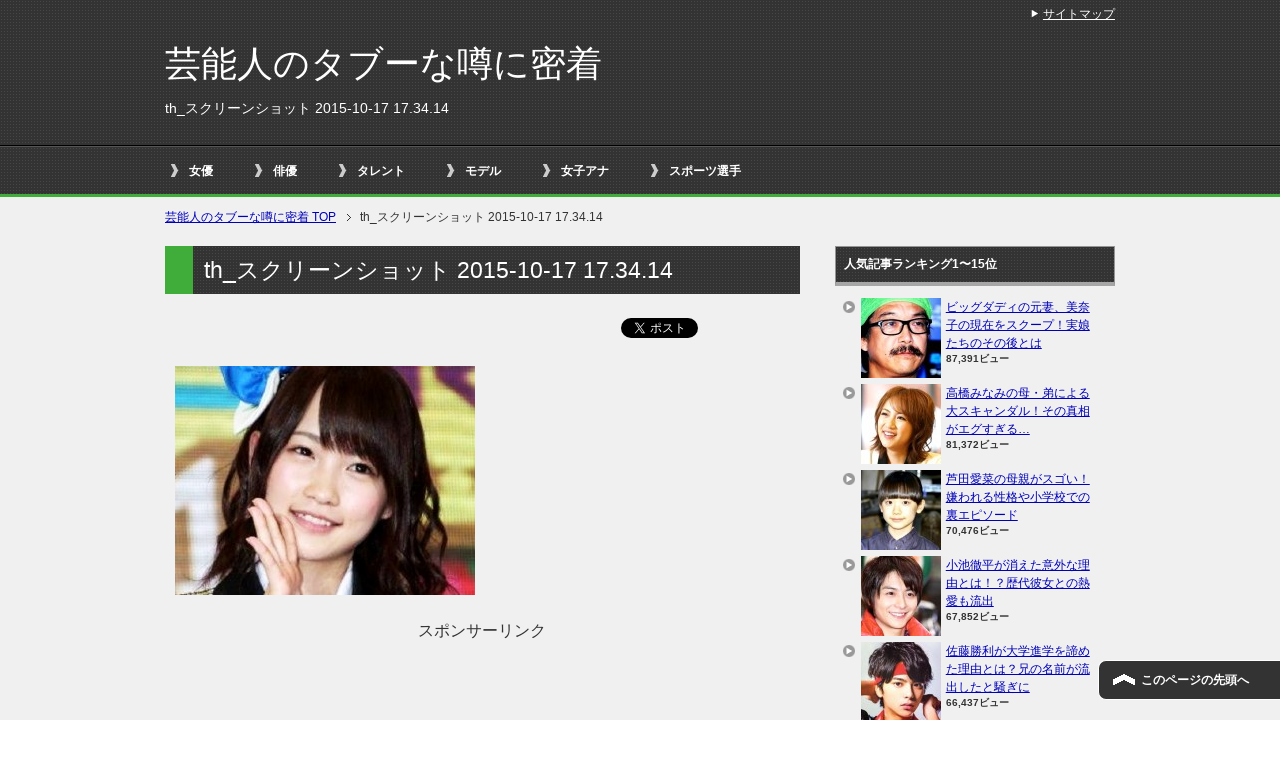

--- FILE ---
content_type: text/html; charset=UTF-8
request_url: https://geinoutopics.com/%E5%B7%9D%E6%A0%84%E6%9D%8E%E5%A5%88%E3%81%AEakb%E5%8D%92%E6%A5%AD%E3%81%AB%E9%9A%A0%E3%81%95%E3%82%8C%E3%81%9F%E7%9C%9F%E5%AE%9F%E8%B6%B3%E3%81%8C%E7%B4%8D%E8%B1%86%E8%87%AD%E3%81%84.html/th_%E3%82%B9%E3%82%AF%E3%83%AA%E3%83%BC%E3%83%B3%E3%82%B7%E3%83%A7%E3%83%83%E3%83%88-2015-10-17-17-34-14-2
body_size: 9337
content:
<!DOCTYPE html PUBLIC "-//W3C//DTD XHTML 1.0 Transitional//EN" "http://www.w3.org/TR/xhtml1/DTD/xhtml1-transitional.dtd">
<html xmlns="http://www.w3.org/1999/xhtml" dir="ltr" xml:lang="ja" lang="ja" xmlns:og="http://ogp.me/ns#" xmlns:fb="http://www.facebook.com/2008/fbml" itemscope="itemscope" itemtype="http://schema.org/">
<head>
<meta name="google-site-verification" content="05Z86IvcCLaJ5JXM6P-E1UaHV7ZKZU_j4yYwpY9pWWA" />

<script>
  (function(i,s,o,g,r,a,m){i['GoogleAnalyticsObject']=r;i[r]=i[r]||function(){
  (i[r].q=i[r].q||[]).push(arguments)},i[r].l=1*new Date();a=s.createElement(o),
  m=s.getElementsByTagName(o)[0];a.async=1;a.src=g;m.parentNode.insertBefore(a,m)
  })(window,document,'script','//www.google-analytics.com/analytics.js','ga');

  ga('create', 'UA-54988756-17', 'auto');
  ga('send', 'pageview');

</script>

<meta http-equiv="Content-Type" content="text/html; charset=UTF-8" />
<link type="text/css" media="all" href="https://geinoutopics.com/wp-content/cache/autoptimize/css/autoptimize_77422c4ad870dcaa8c5b5cdf956dde3a.css" rel="stylesheet" /><link type="text/css" media="print" href="https://geinoutopics.com/wp-content/cache/autoptimize/css/autoptimize_8963c0dbf7dd21ae4b147c117e1fca8a.css" rel="stylesheet" /><title>th_スクリーンショット 2015-10-17 17.34.14 | 芸能人のタブーな噂に密着</title>
<meta name="viewport" content="width=device-width, initial-scale=1.0" />

<meta http-equiv="Content-Style-Type" content="text/css" />
<meta http-equiv="Content-Script-Type" content="text/javascript" />
<!--[if IE]><meta http-equiv="imagetoolbar" content="no" /><![endif]-->









<link rel="shortcut icon" type="image/x-icon" href="https://geinoutopics.com/wp-content/themes/keni62_wp_cool_141017/favicon.ico" />
<link rel="apple-touch-icon" href="https://geinoutopics.com/wp-content/themes/keni62_wp_cool_141017/images/home-icon.png" />
<link rel="alternate" type="application/atom+xml" title="芸能人のタブーな噂に密着 Atom Feed" href="https://geinoutopics.com/feed/atom" />
<meta name="description" content="スポンサーリンク (adsbygoogle = window.adsbygoogle || []).push({});" />

<!-- All in One SEO Pack 2.2.7 by Michael Torbert of Semper Fi Web Design[-1,-1] -->
<link rel="canonical" href="https://geinoutopics.com/%e5%b7%9d%e6%a0%84%e6%9d%8e%e5%a5%88%e3%81%aeakb%e5%8d%92%e6%a5%ad%e3%81%ab%e9%9a%a0%e3%81%95%e3%82%8c%e3%81%9f%e7%9c%9f%e5%ae%9f%e8%b6%b3%e3%81%8c%e7%b4%8d%e8%b1%86%e8%87%ad%e3%81%84.html/th_%e3%82%b9%e3%82%af%e3%83%aa%e3%83%bc%e3%83%b3%e3%82%b7%e3%83%a7%e3%83%83%e3%83%88-2015-10-17-17-34-14-2" />
<!-- /all in one seo pack -->
<link rel="alternate" type="application/rss+xml" title="芸能人のタブーな噂に密着 &raquo; フィード" href="https://geinoutopics.com/feed" />
<link rel="alternate" type="application/rss+xml" title="芸能人のタブーな噂に密着 &raquo; コメントフィード" href="https://geinoutopics.com/comments/feed" />
<link rel="alternate" type="application/rss+xml" title="芸能人のタブーな噂に密着 &raquo; th_スクリーンショット 2015-10-17 17.34.14 のコメントのフィード" href="https://geinoutopics.com/%e5%b7%9d%e6%a0%84%e6%9d%8e%e5%a5%88%e3%81%aeakb%e5%8d%92%e6%a5%ad%e3%81%ab%e9%9a%a0%e3%81%95%e3%82%8c%e3%81%9f%e7%9c%9f%e5%ae%9f%e8%b6%b3%e3%81%8c%e7%b4%8d%e8%b1%86%e8%87%ad%e3%81%84.html/th_%e3%82%b9%e3%82%af%e3%83%aa%e3%83%bc%e3%83%b3%e3%82%b7%e3%83%a7%e3%83%83%e3%83%88-2015-10-17-17-34-14-2/feed" />
		<script type="text/javascript">
			window._wpemojiSettings = {"baseUrl":"https:\/\/s.w.org\/images\/core\/emoji\/72x72\/","ext":".png","source":{"concatemoji":null}};
			!function(e,n,t){var a;function o(e){var t=n.createElement("canvas"),a=t.getContext&&t.getContext("2d");return!(!a||!a.fillText)&&(a.textBaseline="top",a.font="600 32px Arial","flag"===e?(a.fillText(String.fromCharCode(55356,56812,55356,56807),0,0),3e3<t.toDataURL().length):(a.fillText(String.fromCharCode(55357,56835),0,0),0!==a.getImageData(16,16,1,1).data[0]))}function i(e){var t=n.createElement("script");t.src=e,t.type="text/javascript",n.getElementsByTagName("head")[0].appendChild(t)}t.supports={simple:o("simple"),flag:o("flag")},t.DOMReady=!1,t.readyCallback=function(){t.DOMReady=!0},t.supports.simple&&t.supports.flag||(a=function(){t.readyCallback()},n.addEventListener?(n.addEventListener("DOMContentLoaded",a,!1),e.addEventListener("load",a,!1)):(e.attachEvent("onload",a),n.attachEvent("onreadystatechange",function(){"complete"===n.readyState&&t.readyCallback()})),(a=t.source||{}).concatemoji?i(a.concatemoji):a.wpemoji&&a.twemoji&&(i(a.twemoji),i(a.wpemoji)))}(window,document,window._wpemojiSettings);
		</script>
		
	
  

<script type='text/javascript'>
/* <![CDATA[ */
var wpp_params = {"sampling_active":"","sampling_rate":"100","ajax_url":"https:\/\/geinoutopics.com\/wp-admin\/admin-ajax.php","action":"update_views_ajax","ID":"3248","token":"b9d1032518"};
/* ]]> */
</script>
<script type="text/javascript" src="https://geinoutopics.com/wp-content/plugins/asynchronous-javascript/js/head.load.min.js"></script><script type="text/javascript">head.js({"concatemoji": "https://geinoutopics.com/wp-includes/js/wp-emoji-release.min.js?ver=4.2.38"},{"jquery-core": "https://geinoutopics.com/wp-includes/js/jquery/jquery.js?ver=1.11.2"},{"jquery-migrate": "https://geinoutopics.com/wp-includes/js/jquery/jquery-migrate.min.js?ver=1.2.1"},{"wpp-tracking": "https://geinoutopics.com/wp-content/plugins/wordpress-popular-posts/public/js/tracking.js?ver=4.0.0"});</script><link rel="EditURI" type="application/rsd+xml" title="RSD" href="https://geinoutopics.com/xmlrpc.php?rsd" />
<link rel="wlwmanifest" type="application/wlwmanifest+xml" href="https://geinoutopics.com/wp-includes/wlwmanifest.xml" /> 
<meta name="generator" content="WordPress 4.2.38" />
<link rel='shortlink' href='https://geinoutopics.com/?p=3248' />
<link rel="alternate" media="handheld" type="text/html" href="https://geinoutopics.com/%E5%B7%9D%E6%A0%84%E6%9D%8E%E5%A5%88%E3%81%AEakb%E5%8D%92%E6%A5%AD%E3%81%AB%E9%9A%A0%E3%81%95%E3%82%8C%E3%81%9F%E7%9C%9F%E5%AE%9F%E8%B6%B3%E3%81%8C%E7%B4%8D%E8%B1%86%E8%87%AD%E3%81%84.html/th_%E3%82%B9%E3%82%AF%E3%83%AA%E3%83%BC%E3%83%B3%E3%82%B7%E3%83%A7%E3%83%83%E3%83%88-2015-10-17-17-34-14-2" />
<!-- Copyright protection script by daveligthart.com -->
<meta http-equiv="imagetoolbar" content="no">
<script language="Javascript">
/*<![CDATA[*/
document.oncontextmenu = function(){return false;};
/*]]>*/
</script>
<script type="text/javascript">
/*<![CDATA[*/
document.onselectstart=function(){
	if (event.srcElement.type != "text" && event.srcElement.type != "textarea" && event.srcElement.type != "password") {
		return false;
	}
	else {
	 	return true;
	}
};
if (window.sidebar) {
	document.onmousedown=function(e){
		var obj=e.target;
		if (obj.tagName.toUpperCase() == 'SELECT'
			|| obj.tagName.toUpperCase() == "INPUT" 
			|| obj.tagName.toUpperCase() == "TEXTAREA" 
			|| obj.tagName.toUpperCase() == "PASSWORD") {
			return true;
		}
		else {
			return false;
		}
	};
}
document.body.style.webkitTouchCallout='none';
/*]]>*/
</script>
<script type="text/javascript" language="JavaScript1.1">
/*<![CDATA[*/
if (parent.frames.length > 0) { top.location.replace(document.location); }
/*]]>*/
</script>
<script language="Javascript">
/*<![CDATA[*/
document.ondragstart = function(){return false;};
/*]]>*/
</script>

<!-- End Copyright protection script by daveligthart.com -->

<!-- Source hidden -->




















































































































































































































































































































































































































































































































































































































<!-- :-) -->
	
	</head>

<body class="attachment single single-attachment postid-3248 attachmentid-3248 attachment-jpeg col2">

<div id="fb-root"></div>
<div id="container">


<!--▼ヘッダー-->
<div id="header">
<div id="header-in">

<div id="header-title">
<p class="header-logo"><a href="https://geinoutopics.com">芸能人のタブーな噂に密着</a></p>


<h1>th_スクリーンショット 2015-10-17 17.34.14</h1>
</div>

<div id="header-text">
<p></p>
</div>

</div>
</div>
<!--▲ヘッダー-->


<!--▼グローバルナビ-->
<div id="global-nav">
<dl id="global-nav-in">
<dt class="btn-gnav">メニュー</dt>
<dd class="menu-wrap">
<ul id="menu" class="menu">
<li id="menu-item-2931" class="first menu-item menu-item-type-taxonomy menu-item-object-category menu-item-2931"><a href="https://geinoutopics.com/category/joyuu">女優</a></li>
<li id="menu-item-2933" class="menu-item menu-item-type-taxonomy menu-item-object-category menu-item-2933"><a href="https://geinoutopics.com/category/haiyuu">俳優</a></li>
<li id="menu-item-2932" class="menu-item menu-item-type-taxonomy menu-item-object-category menu-item-2932"><a href="https://geinoutopics.com/category/talent">タレント</a></li>
<li id="menu-item-2935" class="menu-item menu-item-type-taxonomy menu-item-object-category menu-item-2935"><a href="https://geinoutopics.com/category/model">モデル</a></li>
<li id="menu-item-2938" class="menu-item menu-item-type-taxonomy menu-item-object-category menu-item-2938"><a href="https://geinoutopics.com/category/joshi-ana">女子アナ</a></li>
<li id="menu-item-2937" class="menu-item menu-item-type-taxonomy menu-item-object-category menu-item-2937"><a href="https://geinoutopics.com/category/suport-sennsyu">スポーツ選手</a></li>
</ul>
</dd>
</dl>
</div>
<!--▲グローバルナビ-->


<!--main-->
<div id="main">
<!--main-in-->
<div id="main-in">

<!--▼パン屑ナビ-->
<div id="breadcrumbs">
<ol>
<li class="first" itemscope="itemscope" itemtype="http://data-vocabulary.org/Breadcrumb"><a href="https://geinoutopics.com" itemprop="url"><span itemprop="title">芸能人のタブーな噂に密着 TOP</span></a></li>
<li itemscope="itemscope" itemtype="http://data-vocabulary.org/Breadcrumb">th_スクリーンショット 2015-10-17 17.34.14</li>
</ol>
</div>
<!--▲パン屑ナビ-->

<!--▽メイン＆サブ-->
<div id="main-and-sub">

<!--▽メインコンテンツ-->
<div id="main-contents">



<div class="post">
<h2 class="post-title">th_スクリーンショット 2015-10-17 17.34.14</h2>
<p class="post-meta"><span class="post-data"></span> </p>
<ul class="sb m20-b">
<li class="sb-tweet"></li>
<li class="sb-hatebu"></li>
<li class="sb-gplus"></li>
<li class="sb-fb-like"></li>
</ul>
<div class="contents clearfix">

	<div class="article">
	<!--本文-->
	<p class="attachment"><a href='https://geinoutopics.com/wp-content/uploads/2015/10/d43abccf5972d23b7f326cefc63677141.jpg'><img width="300" height="229" src="https://geinoutopics.com/wp-content/uploads/2015/10/d43abccf5972d23b7f326cefc63677141-300x229.jpg" class="attachment-medium" alt="th_スクリーンショット 2015-10-17 17.34.14" /></a></p>

<!-- Quick Adsense WordPress Plugin: http://quicksense.net/ -->
<div style="float:none;margin:10px 0 10px 0;text-align:center;">
スポンサーリンク<br>
<script async src="//pagead2.googlesyndication.com/pagead/js/adsbygoogle.js"></script>
<!-- 芸能人のタブーな噂に密着 -->
<ins class="adsbygoogle"
     style="display:inline-block;width:336px;height:280px"
     data-ad-client="ca-pub-6906674137753529"
     data-ad-slot="4759186493"></ins>
<script>
(adsbygoogle = window.adsbygoogle || []).push({});
</script>
</div>

<div style="font-size:0px;height:0px;line-height:0px;margin:0;padding:0;clear:both"></div>
<h5>他にこんなタブーな話も…↓↓</h5>	
<script async src="//pagead2.googlesyndication.com/pagead/js/adsbygoogle.js"></script>
<ins class="adsbygoogle"
     style="display:block"
     data-ad-format="autorelaxed"
     data-ad-client="ca-pub-6906674137753529"
     data-ad-slot="3907779299"></ins>
<script>
     (adsbygoogle = window.adsbygoogle || []).push({});
</script>

        <!--/本文-->
	</div>
	<!--/article-->

	
	
</div>

<ul class="sb m20-b">
<li class="sb-tweet"></li>
<li class="sb-hatebu"></li>
<li class="sb-gplus"></li>
<li class="sb-fb-like"></li>
</ul>
</div>
<!--/post-->

<!--comme
nt-->
<div class="contents">
</div>
<!--/comment-->


<div class="cont-menu-wp"></div>

</div>
<!--△メインコンテンツ-->


<!--▽サブコンテンツ-->
	<div id="sub-contents" class="sub-column">
	<div class="sub-contents-btn">サブコンテンツ</div>
	<div id="sub-contents-in">
</div>
</div>
<!--△サブコンテンツ-->


</div>
<!--△メイン＆サブ-->


<!--▼サイドバー-->
	<div id="sidebar" class="sub-column">
	<div class="sidebar-btn">サイドバー</div>
	<div id="sidebar-in">

<!-- WordPress Popular Posts Plugin [W] [all] [views] [regular] -->

<div id="wpp-3" class="contents widget-conts popular-posts">
<h3>人気記事ランキング1〜15位</h3>
<ul class="wpp-list wpp-list-with-thumbnails">
<li>
<a href="https://geinoutopics.com/%e3%83%93%e3%83%83%e3%82%b0%e3%83%80%e3%83%87%e3%82%a3%e3%81%ae%e5%85%83%e5%a6%bb%e3%80%81%e7%be%8e%e5%a5%88%e5%ad%90%e3%81%ae%e7%8f%be%e5%9c%a8%e3%82%92%e3%82%b9%e3%82%af%e3%83%bc%e3%83%97%ef%bc%81.html" title="ビッグダディの元妻、美奈子の現在をスクープ！実娘たちのその後とは" target="_self"><img src="https://geinoutopics.com/wp-content/uploads/wordpress-popular-posts/244-featured-80x80.jpg" width="80" height="80" alt="" class="wpp-thumbnail wpp_cached_thumb wpp_featured" /></a>
<a href="https://geinoutopics.com/%e3%83%93%e3%83%83%e3%82%b0%e3%83%80%e3%83%87%e3%82%a3%e3%81%ae%e5%85%83%e5%a6%bb%e3%80%81%e7%be%8e%e5%a5%88%e5%ad%90%e3%81%ae%e7%8f%be%e5%9c%a8%e3%82%92%e3%82%b9%e3%82%af%e3%83%bc%e3%83%97%ef%bc%81.html" title="ビッグダディの元妻、美奈子の現在をスクープ！実娘たちのその後とは" class="wpp-post-title" target="_self">ビッグダディの元妻、美奈子の現在をスクープ！実娘たちのその後とは</a>
 <span class="wpp-meta post-stats"><span class="wpp-views">87,391ビュー</span></span>
</li>
<li>
<a href="https://geinoutopics.com/%e9%ab%98%e6%a9%8b%e3%81%bf%e3%81%aa%e3%81%bf%e3%81%ae%e6%af%8d%e3%83%bb%e5%bc%9f%e3%81%ab%e3%82%88%e3%82%8b%e5%a4%a7%e3%82%b9%e3%82%ad%e3%83%a3%e3%83%b3%e3%83%80%e3%83%ab%ef%bc%81%e3%81%9d%e3%81%ae.html" title="高橋みなみの母・弟による大スキャンダル！その真相がエグすぎる…" target="_self"><img src="https://geinoutopics.com/wp-content/uploads/wordpress-popular-posts/1703-featured-80x80.jpg" width="80" height="80" alt="" class="wpp-thumbnail wpp_cached_thumb wpp_featured" /></a>
<a href="https://geinoutopics.com/%e9%ab%98%e6%a9%8b%e3%81%bf%e3%81%aa%e3%81%bf%e3%81%ae%e6%af%8d%e3%83%bb%e5%bc%9f%e3%81%ab%e3%82%88%e3%82%8b%e5%a4%a7%e3%82%b9%e3%82%ad%e3%83%a3%e3%83%b3%e3%83%80%e3%83%ab%ef%bc%81%e3%81%9d%e3%81%ae.html" title="高橋みなみの母・弟による大スキャンダル！その真相がエグすぎる…" class="wpp-post-title" target="_self">高橋みなみの母・弟による大スキャンダル！その真相がエグすぎる…</a>
 <span class="wpp-meta post-stats"><span class="wpp-views">81,372ビュー</span></span>
</li>
<li>
<a href="https://geinoutopics.com/%e8%8a%a6%e7%94%b0%e6%84%9b%e8%8f%9c%e3%81%ae%e6%af%8d%e8%a6%aa%e3%81%8c%e3%82%b9%e3%82%b4%e3%81%84%ef%bc%81%e5%ab%8c%e3%82%8f%e3%82%8c%e3%82%8b%e6%80%a7%e6%a0%bc%e3%82%84%e5%b0%8f%e5%ad%a6%e6%a0%a1.html" title="芦田愛菜の母親がスゴい！嫌われる性格や小学校での裏エピソード" target="_self"><img src="https://geinoutopics.com/wp-content/uploads/wordpress-popular-posts/262-featured-80x80.jpg" width="80" height="80" alt="" class="wpp-thumbnail wpp_cached_thumb wpp_featured" /></a>
<a href="https://geinoutopics.com/%e8%8a%a6%e7%94%b0%e6%84%9b%e8%8f%9c%e3%81%ae%e6%af%8d%e8%a6%aa%e3%81%8c%e3%82%b9%e3%82%b4%e3%81%84%ef%bc%81%e5%ab%8c%e3%82%8f%e3%82%8c%e3%82%8b%e6%80%a7%e6%a0%bc%e3%82%84%e5%b0%8f%e5%ad%a6%e6%a0%a1.html" title="芦田愛菜の母親がスゴい！嫌われる性格や小学校での裏エピソード" class="wpp-post-title" target="_self">芦田愛菜の母親がスゴい！嫌われる性格や小学校での裏エピソード</a>
 <span class="wpp-meta post-stats"><span class="wpp-views">70,476ビュー</span></span>
</li>
<li>
<a href="https://geinoutopics.com/%e5%b0%8f%e6%b1%a0%e5%be%b9%e5%b9%b3%e3%81%8c%e6%b6%88%e3%81%88%e3%81%9f%e6%84%8f%e5%a4%96%e3%81%aa%e7%90%86%e7%94%b1%e3%81%a8%e3%81%af%ef%bc%81%ef%bc%9f%e6%ad%b4%e4%bb%a3%e5%bd%bc%e5%a5%b3%e3%81%a8.html" title="小池徹平が消えた意外な理由とは！？歴代彼女との熱愛も流出" target="_self"><img src="https://geinoutopics.com/wp-content/uploads/wordpress-popular-posts/2218-featured-80x80.jpg" width="80" height="80" alt="" class="wpp-thumbnail wpp_cached_thumb wpp_featured" /></a>
<a href="https://geinoutopics.com/%e5%b0%8f%e6%b1%a0%e5%be%b9%e5%b9%b3%e3%81%8c%e6%b6%88%e3%81%88%e3%81%9f%e6%84%8f%e5%a4%96%e3%81%aa%e7%90%86%e7%94%b1%e3%81%a8%e3%81%af%ef%bc%81%ef%bc%9f%e6%ad%b4%e4%bb%a3%e5%bd%bc%e5%a5%b3%e3%81%a8.html" title="小池徹平が消えた意外な理由とは！？歴代彼女との熱愛も流出" class="wpp-post-title" target="_self">小池徹平が消えた意外な理由とは！？歴代彼女との熱愛も流出</a>
 <span class="wpp-meta post-stats"><span class="wpp-views">67,852ビュー</span></span>
</li>
<li>
<a href="https://geinoutopics.com/%e4%bd%90%e8%97%a4%e5%8b%9d%e5%88%a9%e3%81%8c%e5%a4%a7%e5%ad%a6%e9%80%b2%e5%ad%a6%e3%82%92%e8%ab%a6%e3%82%81%e3%81%9f%e7%90%86%e7%94%b1%e3%81%a8%e3%81%af%ef%bc%9f%e5%85%84%e3%81%ae%e5%90%8d%e5%89%8d.html" title="佐藤勝利が大学進学を諦めた理由とは？兄の名前が流出したと騒ぎに" target="_self"><img src="https://geinoutopics.com/wp-content/uploads/wordpress-popular-posts/2233-featured-80x80.jpg" width="80" height="80" alt="" class="wpp-thumbnail wpp_cached_thumb wpp_featured" /></a>
<a href="https://geinoutopics.com/%e4%bd%90%e8%97%a4%e5%8b%9d%e5%88%a9%e3%81%8c%e5%a4%a7%e5%ad%a6%e9%80%b2%e5%ad%a6%e3%82%92%e8%ab%a6%e3%82%81%e3%81%9f%e7%90%86%e7%94%b1%e3%81%a8%e3%81%af%ef%bc%9f%e5%85%84%e3%81%ae%e5%90%8d%e5%89%8d.html" title="佐藤勝利が大学進学を諦めた理由とは？兄の名前が流出したと騒ぎに" class="wpp-post-title" target="_self">佐藤勝利が大学進学を諦めた理由とは？兄の名前が流出したと騒ぎに</a>
 <span class="wpp-meta post-stats"><span class="wpp-views">66,437ビュー</span></span>
</li>
<li>
<a href="https://geinoutopics.com/%e6%9c%a8%e6%9d%91%e6%8b%93%e5%93%89%e3%81%ae%e5%ad%90%e4%be%9b%e3%81%af%e9%9a%9c%e5%ae%b3%e5%85%90%e3%81%a0%e3%81%a3%e3%81%9f%ef%bc%81%ef%bc%9f%e5%a4%ab%e5%a9%a6%e6%8f%83%e3%81%a3%e3%81%a6%e5%9c%a8.html" title="木村拓哉の子供は障害児だった！？夫婦揃って在日だと噂に" target="_self"><img src="https://geinoutopics.com/wp-content/uploads/wordpress-popular-posts/2216-featured-80x80.jpg" width="80" height="80" alt="" class="wpp-thumbnail wpp_cached_thumb wpp_featured" /></a>
<a href="https://geinoutopics.com/%e6%9c%a8%e6%9d%91%e6%8b%93%e5%93%89%e3%81%ae%e5%ad%90%e4%be%9b%e3%81%af%e9%9a%9c%e5%ae%b3%e5%85%90%e3%81%a0%e3%81%a3%e3%81%9f%ef%bc%81%ef%bc%9f%e5%a4%ab%e5%a9%a6%e6%8f%83%e3%81%a3%e3%81%a6%e5%9c%a8.html" title="木村拓哉の子供は障害児だった！？夫婦揃って在日だと噂に" class="wpp-post-title" target="_self">木村拓哉の子供は障害児だった！？夫婦揃って在日だと噂に</a>
 <span class="wpp-meta post-stats"><span class="wpp-views">58,864ビュー</span></span>
</li>
<li>
<a href="https://geinoutopics.com/%e6%b8%85%e6%9c%a8%e5%a0%b4%e4%bf%8a%e4%bb%8b%e3%81%ae%e7%b5%90%e5%a9%9a%e7%9b%b8%e6%89%8b%e3%81%8c%e7%99%ba%e8%a6%9a%ef%bc%81exile%e8%84%b1%e9%80%80%e7%90%86%e7%94%b1%e3%82%84%e9%81%8e%e5%8e%bb.html" title="清木場俊介の結婚相手が発覚！EXILE脱退理由や過去の彼女遍歴も" target="_self"><img src="https://geinoutopics.com/wp-content/uploads/wordpress-popular-posts/459-featured-80x80.jpg" width="80" height="80" alt="" class="wpp-thumbnail wpp_cached_thumb wpp_featured" /></a>
<a href="https://geinoutopics.com/%e6%b8%85%e6%9c%a8%e5%a0%b4%e4%bf%8a%e4%bb%8b%e3%81%ae%e7%b5%90%e5%a9%9a%e7%9b%b8%e6%89%8b%e3%81%8c%e7%99%ba%e8%a6%9a%ef%bc%81exile%e8%84%b1%e9%80%80%e7%90%86%e7%94%b1%e3%82%84%e9%81%8e%e5%8e%bb.html" title="清木場俊介の結婚相手が発覚！EXILE脱退理由や過去の彼女遍歴も" class="wpp-post-title" target="_self">清木場俊介の結婚相手が発覚！EXILE脱退理由や過去の彼女遍歴も</a>
 <span class="wpp-meta post-stats"><span class="wpp-views">55,012ビュー</span></span>
</li>
<li>
<a href="https://geinoutopics.com/%e5%89%8d%e7%94%b0%e6%95%a6%e5%ad%90%e3%80%81%e3%83%9c%e3%83%88%e3%83%83%e3%82%af%e3%82%b9%e6%95%b4%e5%bd%a2%e3%81%a7%e3%82%a8%e3%83%a9%e3%81%8c%e6%b6%88%e3%81%88%e3%81%9f%ef%bc%81%e5%bd%bc%e5%a5%b3.html" title="前田敦子、ボトックス整形でエラが消えた！彼女の現在が明らかに" target="_self"><img src="https://geinoutopics.com/wp-content/uploads/wordpress-popular-posts/2177-featured-80x80.jpg" width="80" height="80" alt="" class="wpp-thumbnail wpp_cached_thumb wpp_featured" /></a>
<a href="https://geinoutopics.com/%e5%89%8d%e7%94%b0%e6%95%a6%e5%ad%90%e3%80%81%e3%83%9c%e3%83%88%e3%83%83%e3%82%af%e3%82%b9%e6%95%b4%e5%bd%a2%e3%81%a7%e3%82%a8%e3%83%a9%e3%81%8c%e6%b6%88%e3%81%88%e3%81%9f%ef%bc%81%e5%bd%bc%e5%a5%b3.html" title="前田敦子、ボトックス整形でエラが消えた！彼女の現在が明らかに" class="wpp-post-title" target="_self">前田敦子、ボトックス整形でエラが消えた！彼女の現在が明らかに</a>
 <span class="wpp-meta post-stats"><span class="wpp-views">49,943ビュー</span></span>
</li>
<li>
<a href="https://geinoutopics.com/%e9%95%b7%e6%b8%95%e5%89%9b%e3%80%81%e7%9f%b3%e9%87%8e%e7%9c%9f%e5%ad%90%e3%81%a8%e3%81%ae%e9%9b%a2%e5%a9%9a%e5%8e%9f%e5%9b%a0%e3%81%8c%e6%b5%81%e5%87%ba%ef%bc%81%e5%bf%97%e7%a9%82%e7%be%8e%e6%82%a6.html" title="長渕剛、石野真子との離婚原因が流出！志穂美悦子との関係が危うい？" target="_self"><img src="https://geinoutopics.com/wp-content/uploads/wordpress-popular-posts/2857-featured-80x80.jpg" width="80" height="80" alt="" class="wpp-thumbnail wpp_cached_thumb wpp_featured" /></a>
<a href="https://geinoutopics.com/%e9%95%b7%e6%b8%95%e5%89%9b%e3%80%81%e7%9f%b3%e9%87%8e%e7%9c%9f%e5%ad%90%e3%81%a8%e3%81%ae%e9%9b%a2%e5%a9%9a%e5%8e%9f%e5%9b%a0%e3%81%8c%e6%b5%81%e5%87%ba%ef%bc%81%e5%bf%97%e7%a9%82%e7%be%8e%e6%82%a6.html" title="長渕剛、石野真子との離婚原因が流出！志穂美悦子との関係が危うい？" class="wpp-post-title" target="_self">長渕剛、石野真子との離婚原因が流出！志穂美悦子との関係が危うい？</a>
 <span class="wpp-meta post-stats"><span class="wpp-views">48,148ビュー</span></span>
</li>
<li>
<a href="https://geinoutopics.com/%e6%b7%b1%e7%94%b0%e6%81%ad%e5%ad%90%e3%81%ae%e5%8a%a3%e5%8c%96%e5%8e%9f%e5%9b%a0%e3%81%af%e3%83%92%e3%82%a2%e3%83%ab%e3%83%ad%e3%83%b3%e9%85%b8%ef%bc%81%ef%bc%9f%e5%ba%a6%e9%87%8d%e3%81%aa%e3%82%8b.html" title="深田恭子の劣化原因はヒアルロン酸！？度重なる整形で顔が別人…" target="_self"><img src="https://geinoutopics.com/wp-content/uploads/wordpress-popular-posts/3058-featured-80x80.jpg" width="80" height="80" alt="" class="wpp-thumbnail wpp_cached_thumb wpp_featured" /></a>
<a href="https://geinoutopics.com/%e6%b7%b1%e7%94%b0%e6%81%ad%e5%ad%90%e3%81%ae%e5%8a%a3%e5%8c%96%e5%8e%9f%e5%9b%a0%e3%81%af%e3%83%92%e3%82%a2%e3%83%ab%e3%83%ad%e3%83%b3%e9%85%b8%ef%bc%81%ef%bc%9f%e5%ba%a6%e9%87%8d%e3%81%aa%e3%82%8b.html" title="深田恭子の劣化原因はヒアルロン酸！？度重なる整形で顔が別人…" class="wpp-post-title" target="_self">深田恭子の劣化原因はヒアルロン酸！？度重なる整形で顔が別人…</a>
 <span class="wpp-meta post-stats"><span class="wpp-views">46,168ビュー</span></span>
</li>
<li>
<a href="https://geinoutopics.com/%e6%a1%90%e8%b0%b7%e7%be%8e%e7%8e%b2%e3%81%ae%e5%8d%92%e3%82%a2%e3%83%ab%e6%b5%81%e5%87%ba%e3%81%a7%e6%95%b4%e5%bd%a2%e7%96%91%e6%83%91%e3%81%8c%e7%97%a9%e3%81%9b%e3%81%99%e3%81%8e%e3%81%a7.html" title="桐谷美玲の卒アル流出で整形疑惑が…痩せすぎでも胸だけスゴいと噂に" target="_self"><img src="https://geinoutopics.com/wp-content/uploads/wordpress-popular-posts/2065-featured-80x80.jpg" width="80" height="80" alt="" class="wpp-thumbnail wpp_cached_thumb wpp_featured" /></a>
<a href="https://geinoutopics.com/%e6%a1%90%e8%b0%b7%e7%be%8e%e7%8e%b2%e3%81%ae%e5%8d%92%e3%82%a2%e3%83%ab%e6%b5%81%e5%87%ba%e3%81%a7%e6%95%b4%e5%bd%a2%e7%96%91%e6%83%91%e3%81%8c%e7%97%a9%e3%81%9b%e3%81%99%e3%81%8e%e3%81%a7.html" title="桐谷美玲の卒アル流出で整形疑惑が…痩せすぎでも胸だけスゴいと噂に" class="wpp-post-title" target="_self">桐谷美玲の卒アル流出で整形疑惑が…痩せすぎでも胸だけスゴいと噂に</a>
 <span class="wpp-meta post-stats"><span class="wpp-views">42,781ビュー</span></span>
</li>
<li>
<a href="https://geinoutopics.com/%e8%97%a4%e5%8e%9f%e7%b4%80%e9%a6%99%e3%81%a8%e9%99%a3%e5%86%85%e6%99%ba%e5%89%87%e3%81%8c%e9%9b%a2%e5%a9%9a%e3%81%97%e3%81%9f%e6%9c%ac%e5%bd%93%e3%81%ae%e7%90%86%e7%94%b1%ef%bc%81%e8%b6%85%e7%b5%b6.html" title="藤原紀香と陣内智則が離婚した本当の理由！超絶劣化で別人に…" target="_self"><img src="https://geinoutopics.com/wp-content/uploads/wordpress-popular-posts/1194-featured-80x80.jpg" width="80" height="80" alt="" class="wpp-thumbnail wpp_cached_thumb wpp_featured" /></a>
<a href="https://geinoutopics.com/%e8%97%a4%e5%8e%9f%e7%b4%80%e9%a6%99%e3%81%a8%e9%99%a3%e5%86%85%e6%99%ba%e5%89%87%e3%81%8c%e9%9b%a2%e5%a9%9a%e3%81%97%e3%81%9f%e6%9c%ac%e5%bd%93%e3%81%ae%e7%90%86%e7%94%b1%ef%bc%81%e8%b6%85%e7%b5%b6.html" title="藤原紀香と陣内智則が離婚した本当の理由！超絶劣化で別人に…" class="wpp-post-title" target="_self">藤原紀香と陣内智則が離婚した本当の理由！超絶劣化で別人に…</a>
 <span class="wpp-meta post-stats"><span class="wpp-views">38,545ビュー</span></span>
</li>
<li>
<a href="https://geinoutopics.com/%e5%a4%8f%e8%8f%9c%e3%81%ab%e6%95%b4%e5%bd%a2%e7%96%91%e6%83%91%e6%98%94%e3%81%a8%e5%88%a5%e4%ba%ba%e3%81%a0%e3%81%a8%e5%99%82%e3%81%ab%ef%bc%81%e3%82%a2%e3%83%8e%e6%97%a2%e5%a9%9a%e8%80%85.html" title="夏菜に整形疑惑…昔と別人だと噂に！アノ既婚者との不倫・彼氏疑惑も" target="_self"><img src="https://geinoutopics.com/wp-content/uploads/wordpress-popular-posts/3205-featured-80x80.jpg" width="80" height="80" alt="" class="wpp-thumbnail wpp_cached_thumb wpp_featured" /></a>
<a href="https://geinoutopics.com/%e5%a4%8f%e8%8f%9c%e3%81%ab%e6%95%b4%e5%bd%a2%e7%96%91%e6%83%91%e6%98%94%e3%81%a8%e5%88%a5%e4%ba%ba%e3%81%a0%e3%81%a8%e5%99%82%e3%81%ab%ef%bc%81%e3%82%a2%e3%83%8e%e6%97%a2%e5%a9%9a%e8%80%85.html" title="夏菜に整形疑惑…昔と別人だと噂に！アノ既婚者との不倫・彼氏疑惑も" class="wpp-post-title" target="_self">夏菜に整形疑惑…昔と別人だと噂に！アノ既婚者との不倫・彼氏疑惑も</a>
 <span class="wpp-meta post-stats"><span class="wpp-views">35,940ビュー</span></span>
</li>
<li>
<a href="https://geinoutopics.com/%e7%89%87%e5%af%84%e6%b6%bc%e5%a4%aa%e3%81%ae%e5%bd%bc%e5%a5%b3%e7%a7%98%e8%a9%b1%e3%81%8c%e7%94%b7%e5%89%8d%e3%81%99%e3%81%8e%e3%82%8b%ef%bc%81%e5%87%ba%e8%ba%ab%e9%ab%98%e6%a0%a1%e3%82%84%e6%84%8f.html" title="片寄涼太の彼女秘話が男前すぎる！出身高校や意外な性格をスクープ" target="_self"><img src="https://geinoutopics.com/wp-content/uploads/wordpress-popular-posts/457-featured-80x80.jpg" width="80" height="80" alt="" class="wpp-thumbnail wpp_cached_thumb wpp_featured" /></a>
<a href="https://geinoutopics.com/%e7%89%87%e5%af%84%e6%b6%bc%e5%a4%aa%e3%81%ae%e5%bd%bc%e5%a5%b3%e7%a7%98%e8%a9%b1%e3%81%8c%e7%94%b7%e5%89%8d%e3%81%99%e3%81%8e%e3%82%8b%ef%bc%81%e5%87%ba%e8%ba%ab%e9%ab%98%e6%a0%a1%e3%82%84%e6%84%8f.html" title="片寄涼太の彼女秘話が男前すぎる！出身高校や意外な性格をスクープ" class="wpp-post-title" target="_self">片寄涼太の彼女秘話が男前すぎる！出身高校や意外な性格をスクープ</a>
 <span class="wpp-meta post-stats"><span class="wpp-views">35,789ビュー</span></span>
</li>
<li>
<a href="https://geinoutopics.com/%e5%b0%8f%e6%a0%97%e6%97%ac%e3%81%a8%e5%b1%b1%e7%94%b0%e5%84%aa%e3%81%ae%e7%b5%90%e5%a9%9a%e7%94%9f%e6%b4%bb%e3%81%ab%e5%af%86%e7%9d%80%e5%ae%9f%e3%81%af%e9%9b%a2%e5%a9%9a%e5%af%b8%e5%89%8d.html" title="小栗旬と山田優の結婚生活に密着…実は離婚寸前！？子供がダウン症？" target="_self"><img src="https://geinoutopics.com/wp-content/uploads/wordpress-popular-posts/9-featured-80x80.jpg" width="80" height="80" alt="" class="wpp-thumbnail wpp_cached_thumb wpp_featured" /></a>
<a href="https://geinoutopics.com/%e5%b0%8f%e6%a0%97%e6%97%ac%e3%81%a8%e5%b1%b1%e7%94%b0%e5%84%aa%e3%81%ae%e7%b5%90%e5%a9%9a%e7%94%9f%e6%b4%bb%e3%81%ab%e5%af%86%e7%9d%80%e5%ae%9f%e3%81%af%e9%9b%a2%e5%a9%9a%e5%af%b8%e5%89%8d.html" title="小栗旬と山田優の結婚生活に密着…実は離婚寸前！？子供がダウン症？" class="wpp-post-title" target="_self">小栗旬と山田優の結婚生活に密着…実は離婚寸前！？子供がダウン症？</a>
 <span class="wpp-meta post-stats"><span class="wpp-views">34,489ビュー</span></span>
</li>
</ul>

</div>
<div id="text-2" class="contents widget-conts widget_text"><h3>まるで別人？芸能人のすっぴんまとめ</h3>			<div class="textwidget">&nbsp;
<br>4分で分かる、美人タレントたちの素顔
<iframe width="300" height="225" src="https://www.youtube.com/embed/lgiKV3mB_TU" frameborder="0" allowfullscreen></iframe></div>
		</div>
<!-- WordPress Popular Posts Plugin [W] [daily] [avg] [regular] -->

<div id="wpp-2" class="contents widget-conts popular-posts">
<h3>本日の「タブー」はこちら↓↓</h3>
<ul class="wpp-list wpp-list-with-thumbnails">
<li>
<a href="https://geinoutopics.com/%e5%89%8d%e7%94%b0%e6%95%a6%e5%ad%90%e3%80%81%e3%83%9c%e3%83%88%e3%83%83%e3%82%af%e3%82%b9%e6%95%b4%e5%bd%a2%e3%81%a7%e3%82%a8%e3%83%a9%e3%81%8c%e6%b6%88%e3%81%88%e3%81%9f%ef%bc%81%e5%bd%bc%e5%a5%b3.html" title="前田敦子、ボトックス整形でエラが消えた！彼女の現在が明らかに" target="_self"><img src="https://geinoutopics.com/wp-content/uploads/wordpress-popular-posts/2177-featured-120x120.jpg" width="120" height="120" alt="" class="wpp-thumbnail wpp_cached_thumb wpp_featured" /></a>
<a href="https://geinoutopics.com/%e5%89%8d%e7%94%b0%e6%95%a6%e5%ad%90%e3%80%81%e3%83%9c%e3%83%88%e3%83%83%e3%82%af%e3%82%b9%e6%95%b4%e5%bd%a2%e3%81%a7%e3%82%a8%e3%83%a9%e3%81%8c%e6%b6%88%e3%81%88%e3%81%9f%ef%bc%81%e5%bd%bc%e5%a5%b3.html" title="前田敦子、ボトックス整形でエラが消えた！彼女の現在が明らかに" class="wpp-post-title" target="_self">前田敦子、ボトックス整形でエラが消えた！彼女の現在が明らかに</a>
</li>
<li>
<a href="https://geinoutopics.com/%e6%b8%85%e6%9c%a8%e5%a0%b4%e4%bf%8a%e4%bb%8b%e3%81%ae%e7%b5%90%e5%a9%9a%e7%9b%b8%e6%89%8b%e3%81%8c%e7%99%ba%e8%a6%9a%ef%bc%81exile%e8%84%b1%e9%80%80%e7%90%86%e7%94%b1%e3%82%84%e9%81%8e%e5%8e%bb.html" title="清木場俊介の結婚相手が発覚！EXILE脱退理由や過去の彼女遍歴も" target="_self"><img src="https://geinoutopics.com/wp-content/uploads/wordpress-popular-posts/459-featured-120x120.jpg" width="120" height="120" alt="" class="wpp-thumbnail wpp_cached_thumb wpp_featured" /></a>
<a href="https://geinoutopics.com/%e6%b8%85%e6%9c%a8%e5%a0%b4%e4%bf%8a%e4%bb%8b%e3%81%ae%e7%b5%90%e5%a9%9a%e7%9b%b8%e6%89%8b%e3%81%8c%e7%99%ba%e8%a6%9a%ef%bc%81exile%e8%84%b1%e9%80%80%e7%90%86%e7%94%b1%e3%82%84%e9%81%8e%e5%8e%bb.html" title="清木場俊介の結婚相手が発覚！EXILE脱退理由や過去の彼女遍歴も" class="wpp-post-title" target="_self">清木場俊介の結婚相手が発覚！EXILE脱退理由や過去の彼女遍歴も</a>
</li>
<li>
<a href="https://geinoutopics.com/%e6%9c%a8%e6%9d%91%e6%8b%93%e5%93%89%e3%81%ae%e5%ad%90%e4%be%9b%e3%81%af%e9%9a%9c%e5%ae%b3%e5%85%90%e3%81%a0%e3%81%a3%e3%81%9f%ef%bc%81%ef%bc%9f%e5%a4%ab%e5%a9%a6%e6%8f%83%e3%81%a3%e3%81%a6%e5%9c%a8.html" title="木村拓哉の子供は障害児だった！？夫婦揃って在日だと噂に" target="_self"><img src="https://geinoutopics.com/wp-content/uploads/wordpress-popular-posts/2216-featured-120x120.jpg" width="120" height="120" alt="" class="wpp-thumbnail wpp_cached_thumb wpp_featured" /></a>
<a href="https://geinoutopics.com/%e6%9c%a8%e6%9d%91%e6%8b%93%e5%93%89%e3%81%ae%e5%ad%90%e4%be%9b%e3%81%af%e9%9a%9c%e5%ae%b3%e5%85%90%e3%81%a0%e3%81%a3%e3%81%9f%ef%bc%81%ef%bc%9f%e5%a4%ab%e5%a9%a6%e6%8f%83%e3%81%a3%e3%81%a6%e5%9c%a8.html" title="木村拓哉の子供は障害児だった！？夫婦揃って在日だと噂に" class="wpp-post-title" target="_self">木村拓哉の子供は障害児だった！？夫婦揃って在日だと噂に</a>
</li>
<li>
<a href="https://geinoutopics.com/%e8%a5%bf%e9%87%8e%e3%82%ab%e3%83%8a%e3%81%8c%e3%83%87%e3%83%96%e3%82%92%e5%85%8b%e6%9c%8d%e3%81%97%e3%81%9f%e3%80%8c%e6%a5%b5%e7%a7%98%e3%83%80%e3%82%a4%e3%82%a8%e3%83%83%e3%83%88%e3%80%8d%e3%81%a8.html" title="西野カナがデブを克服した「極秘ダイエット」とは！？整形疑惑も暴露" target="_self"><img src="https://geinoutopics.com/wp-content/uploads/wordpress-popular-posts/3596-featured-120x120.jpg" width="120" height="120" alt="" class="wpp-thumbnail wpp_cached_thumb wpp_featured" /></a>
<a href="https://geinoutopics.com/%e8%a5%bf%e9%87%8e%e3%82%ab%e3%83%8a%e3%81%8c%e3%83%87%e3%83%96%e3%82%92%e5%85%8b%e6%9c%8d%e3%81%97%e3%81%9f%e3%80%8c%e6%a5%b5%e7%a7%98%e3%83%80%e3%82%a4%e3%82%a8%e3%83%83%e3%83%88%e3%80%8d%e3%81%a8.html" title="西野カナがデブを克服した「極秘ダイエット」とは！？整形疑惑も暴露" class="wpp-post-title" target="_self">西野カナがデブを克服した「極秘ダイエット」とは！？整形疑惑も暴露</a>
</li>
<li>
<a href="https://geinoutopics.com/%e9%95%b7%e6%b8%95%e5%89%9b%e3%80%81%e7%9f%b3%e9%87%8e%e7%9c%9f%e5%ad%90%e3%81%a8%e3%81%ae%e9%9b%a2%e5%a9%9a%e5%8e%9f%e5%9b%a0%e3%81%8c%e6%b5%81%e5%87%ba%ef%bc%81%e5%bf%97%e7%a9%82%e7%be%8e%e6%82%a6.html" title="長渕剛、石野真子との離婚原因が流出！志穂美悦子との関係が危うい？" target="_self"><img src="https://geinoutopics.com/wp-content/uploads/wordpress-popular-posts/2857-featured-120x120.jpg" width="120" height="120" alt="" class="wpp-thumbnail wpp_cached_thumb wpp_featured" /></a>
<a href="https://geinoutopics.com/%e9%95%b7%e6%b8%95%e5%89%9b%e3%80%81%e7%9f%b3%e9%87%8e%e7%9c%9f%e5%ad%90%e3%81%a8%e3%81%ae%e9%9b%a2%e5%a9%9a%e5%8e%9f%e5%9b%a0%e3%81%8c%e6%b5%81%e5%87%ba%ef%bc%81%e5%bf%97%e7%a9%82%e7%be%8e%e6%82%a6.html" title="長渕剛、石野真子との離婚原因が流出！志穂美悦子との関係が危うい？" class="wpp-post-title" target="_self">長渕剛、石野真子との離婚原因が流出！志穂美悦子との関係が危うい？</a>
</li>
<li>
<a href="https://geinoutopics.com/%e8%97%a4%e5%8e%9f%e7%b4%80%e9%a6%99%e3%81%a8%e9%99%a3%e5%86%85%e6%99%ba%e5%89%87%e3%81%8c%e9%9b%a2%e5%a9%9a%e3%81%97%e3%81%9f%e6%9c%ac%e5%bd%93%e3%81%ae%e7%90%86%e7%94%b1%ef%bc%81%e8%b6%85%e7%b5%b6.html" title="藤原紀香と陣内智則が離婚した本当の理由！超絶劣化で別人に…" target="_self"><img src="https://geinoutopics.com/wp-content/uploads/wordpress-popular-posts/1194-featured-120x120.jpg" width="120" height="120" alt="" class="wpp-thumbnail wpp_cached_thumb wpp_featured" /></a>
<a href="https://geinoutopics.com/%e8%97%a4%e5%8e%9f%e7%b4%80%e9%a6%99%e3%81%a8%e9%99%a3%e5%86%85%e6%99%ba%e5%89%87%e3%81%8c%e9%9b%a2%e5%a9%9a%e3%81%97%e3%81%9f%e6%9c%ac%e5%bd%93%e3%81%ae%e7%90%86%e7%94%b1%ef%bc%81%e8%b6%85%e7%b5%b6.html" title="藤原紀香と陣内智則が離婚した本当の理由！超絶劣化で別人に…" class="wpp-post-title" target="_self">藤原紀香と陣内智則が離婚した本当の理由！超絶劣化で別人に…</a>
</li>
</ul>

</div>
<div id="text-3" class="contents widget-conts widget_text"><h3>【番外編】キレるとマジで怖い芸能人たち</h3>			<div class="textwidget">&nbsp;　
<br>悪質ドッキリ…警察官とGメンに的場浩司がブチ切れ！
<iframe width="300" height="225" src="https://www.youtube.com/embed/UyYvqYgS_Bo" frameborder="0" allow="autoplay; encrypted-media" allowfullscreen></iframe>

&nbsp;
<br><br>大仁田のキレ方が半端ない…
<iframe width="300" height="225" src="https://www.youtube.com/embed/FIL546c7Uuw" frameborder="0" allowfullscreen></iframe>

&nbsp;
<br><br>石橋貴明のマジギレでタカ号泣？
<iframe width="300" height="225" src="https://www.youtube.com/embed/lPQrkDWLKTk" frameborder="0" allowfullscreen></iframe></div>
		</div><div id="categories-2" class="contents widget-conts widget_categories"><h3>カテゴリー</h3>		<ul>
	<li class="cat-item cat-item-4"><a href="https://geinoutopics.com/category/akb48" >AKB48</a> (15)
</li>
	<li class="cat-item cat-item-15"><a href="https://geinoutopics.com/category/exile" >EXILE</a> (4)
</li>
	<li class="cat-item cat-item-29"><a href="https://geinoutopics.com/category/nmb48" >NMB48</a> (2)
</li>
	<li class="cat-item cat-item-25"><a href="https://geinoutopics.com/category/sexy-zone" >Sexy Zone</a> (1)
</li>
	<li class="cat-item cat-item-20"><a href="https://geinoutopics.com/category/ske48" >SKE48</a> (3)
</li>
	<li class="cat-item cat-item-22"><a href="https://geinoutopics.com/category/smap" >SMAP</a> (3)
</li>
	<li class="cat-item cat-item-23"><a href="https://geinoutopics.com/category/snh48" >SNH48</a> (1)
</li>
	<li class="cat-item cat-item-28"><a href="https://geinoutopics.com/category/speed" >SPEED</a> (1)
</li>
	<li class="cat-item cat-item-16"><a href="https://geinoutopics.com/category/owarai-geinin" >お笑い芸人</a> (12)
</li>
	<li class="cat-item cat-item-26"><a href="https://geinoutopics.com/category/momoclo" >ももクロ</a> (5)
</li>
	<li class="cat-item cat-item-6"><a href="https://geinoutopics.com/category/idol" >アイドル</a> (19)
</li>
	<li class="cat-item cat-item-14"><a href="https://geinoutopics.com/category/johnnys" >ジャニーズ</a> (17)
</li>
	<li class="cat-item cat-item-5"><a href="https://geinoutopics.com/category/suport-sennsyu" >スポーツ選手</a> (16)
</li>
	<li class="cat-item cat-item-8"><a href="https://geinoutopics.com/category/talent" >タレント</a> (73)
</li>
	<li class="cat-item cat-item-13"><a href="https://geinoutopics.com/category/half-talent" >ハーフタレント</a> (4)
</li>
	<li class="cat-item cat-item-10"><a href="https://geinoutopics.com/category/model" >モデル</a> (32)
</li>
	<li class="cat-item cat-item-21"><a href="https://geinoutopics.com/category/moning-musume" >モーニング娘</a> (4)
</li>
	<li class="cat-item cat-item-27"><a href="https://geinoutopics.com/category/nogizaka48" >乃木坂46</a> (2)
</li>
	<li class="cat-item cat-item-2"><a href="https://geinoutopics.com/category/haiyuu" >俳優</a> (53)
</li>
	<li class="cat-item cat-item-12"><a href="https://geinoutopics.com/category/seiyuu" >声優</a> (4)
</li>
	<li class="cat-item cat-item-7"><a href="https://geinoutopics.com/category/joyuu" >女優</a> (90)
</li>
	<li class="cat-item cat-item-17"><a href="https://geinoutopics.com/category/joshi-ana" >女子アナ</a> (8)
</li>
	<li class="cat-item cat-item-18"><a href="https://geinoutopics.com/category/famous-businessman" >有名実業家</a> (10)
</li>
	<li class="cat-item cat-item-1"><a href="https://geinoutopics.com/category/%e6%9c%aa%e5%88%86%e9%a1%9e" >未分類</a> (1)
</li>
	<li class="cat-item cat-item-3"><a href="https://geinoutopics.com/category/kasyu" >歌手</a> (43)
</li>
	<li class="cat-item cat-item-24"><a href="https://geinoutopics.com/category/kaigai-star" >海外スター</a> (2)
</li>
	<li class="cat-item cat-item-11"><a href="https://geinoutopics.com/category/kankoku-geinoujin" >韓国芸能人</a> (9)
</li>
		</ul>
</div></div>
</div>
<!--▲サイドバー-->




</div>
<!--/main-in-->

</div>
<!--/main-->


<!--▼フッター-->

<!--▲フッター-->


<!--▼トップメニュー-->
<div id="top">
<div id="top-in">

<ul id="top-menu">
<li><a href="https://geinoutopics.com/sitemaps/">サイトマップ</a></li>
</ul>

</div>
</div>
<!--▲トップメニュー-->


<!--コピーライト-->
<div class="copyright">
<p><small>Copyright (C) 2026 芸能人のタブーな噂に密着 <span>All Rights Reserved.</span></small></p>
</div>
<!--/コピーライト-->


</div>
<!--▼ページの先頭へ戻る-->
<p class="page-top"><a href="#container">このページの先頭へ</a></p>
<!--▲ページの先頭へ戻る-->


<script type="text/javascript">head.js({"my-utility": "https://geinoutopics.com/wp-content/themes/keni62_wp_cool_141017/js/utility.js?ver=4.2.38"},{"my-social": "https://geinoutopics.com/wp-content/themes/keni62_wp_cool_141017/js/socialButton.js?ver=4.2.38"});</script>

</body>
</html>

--- FILE ---
content_type: text/html; charset=utf-8
request_url: https://www.google.com/recaptcha/api2/aframe
body_size: 267
content:
<!DOCTYPE HTML><html><head><meta http-equiv="content-type" content="text/html; charset=UTF-8"></head><body><script nonce="9HlpJSsTbbjNhKz8Q5o1TQ">/** Anti-fraud and anti-abuse applications only. See google.com/recaptcha */ try{var clients={'sodar':'https://pagead2.googlesyndication.com/pagead/sodar?'};window.addEventListener("message",function(a){try{if(a.source===window.parent){var b=JSON.parse(a.data);var c=clients[b['id']];if(c){var d=document.createElement('img');d.src=c+b['params']+'&rc='+(localStorage.getItem("rc::a")?sessionStorage.getItem("rc::b"):"");window.document.body.appendChild(d);sessionStorage.setItem("rc::e",parseInt(sessionStorage.getItem("rc::e")||0)+1);localStorage.setItem("rc::h",'1769242893520');}}}catch(b){}});window.parent.postMessage("_grecaptcha_ready", "*");}catch(b){}</script></body></html>

--- FILE ---
content_type: text/html; charset=utf-8
request_url: https://accounts.google.com/o/oauth2/postmessageRelay?parent=https%3A%2F%2Fgeinoutopics.com&jsh=m%3B%2F_%2Fscs%2Fabc-static%2F_%2Fjs%2Fk%3Dgapi.lb.en.2kN9-TZiXrM.O%2Fd%3D1%2Frs%3DAHpOoo_B4hu0FeWRuWHfxnZ3V0WubwN7Qw%2Fm%3D__features__
body_size: 162
content:
<!DOCTYPE html><html><head><title></title><meta http-equiv="content-type" content="text/html; charset=utf-8"><meta http-equiv="X-UA-Compatible" content="IE=edge"><meta name="viewport" content="width=device-width, initial-scale=1, minimum-scale=1, maximum-scale=1, user-scalable=0"><script src='https://ssl.gstatic.com/accounts/o/2580342461-postmessagerelay.js' nonce="YybYeORSW6z0U2KUxyregQ"></script></head><body><script type="text/javascript" src="https://apis.google.com/js/rpc:shindig_random.js?onload=init" nonce="YybYeORSW6z0U2KUxyregQ"></script></body></html>

--- FILE ---
content_type: text/css
request_url: https://geinoutopics.com/wp-content/cache/autoptimize/css/autoptimize_77422c4ad870dcaa8c5b5cdf956dde3a.css
body_size: 8896
content:
@charset "UTF-8";*{letter-spacing:0}html{overflow-y:scroll}body,div,ol,ul,li,h1,h2,h3,h4,h5,h6,pre,form,fieldset,input,p,blockquote{margin:0;padding:0}address,caption,cite,code,dfn,var,h1,h2,h3,h4,h5,h6{font-style:normal;font-weight:normal}h1,h2,h3,h4,h5,h6,small{font-size:100%;font-weight:normal}fieldset,img,abbr{border:0}caption{text-align:left}q{quotes:none}q:before,q:after{content:'';content:none}a{text-decoration:none}a:hover,a:active{outline:0}img{border:0;vertical-align:bottom;-ms-interpolation-mode:bicubic}b,strong{font-weight:bold}div{word-wrap:break-word}sub,sup{position:relative;line-height:0;vertical-align:baseline;font-size:75%}sup{top:-.5em}sub{bottom:-.25em}pre,code{font-size:1em;font-family:sans-serif}pre{overflow:auto;white-space:pre-wrap;word-wrap:break-word}form{margin:0}button,input,select,textarea,optgroup,option{margin:0;font-family:sans-serif;font-size:100%;vertical-align:baseline}* html button,* html input,* html select,* html textarea{vertical-align:middle}*+html button,*+html input,*+html select,*+html textarea{vertical-align:middle}button,input{line-height:normal}* html button,* html input{overflow:visible}*+html button,*+html input{overflow:visible}textarea{overflow:auto;vertical-align:top}input[type="text"],textarea{padding:2px}button,input[type="button"],input[type="reset"],input[type="submit"]{-webkit-appearance:button}button::-moz-focus-inner,input::-moz-focus-inner{margin:0;padding:0;border:0}body{font-family:'ヒラギノ角ゴ Pro W3','Hiragino Kaku Gothic Pro','メイリオ',Meiryo,'ＭＳ Ｐゴシック',sans-serif;font-size:62.5%;font-style:normal;line-height:1.5}table{width:100%;border-collapse:separate;border-spacing:0;table-layout:fixed;word-break:break-all;word-wrap:break-word}* html table{border-collapse:collapse}*+html table{border-collapse:collapse}hr{clear:both;height:1px;margin:0 0 1.5em;padding:0;border:0;border-top:1px solid #ccc;color:#ccc;font-size:1em;line-height:1em}* html hr{margin:0 0 1.2em}*+html hr{margin:0 0 1.2em}html,body{width:100%}.col1 #container,.col1 #top,.col1 #header,.col1 #global-nav,.col1 #main,.col1 #main-image,.col1 #footer,.col1 .copyright{width:100%;min-width:950px}.col1 #top-in,.col1 #header-in,.col1 #global-nav-in,.col1 #main-in,.col1 #main-image-in,.col1 #footer-in,.col1 .copyright p{width:950px;margin:auto}.col1 #main-contents{width:100%}.col2 #container,.col2 #top,.col2 #header,.col2 #global-nav,.col2 #main,.col2 #main-image,.col2 #footer,.col2 .copyright,.col2r #container,.col2r #top,.col2r #header,.col2r #global-nav,.col2r #main,.col2r #main-image,.col2r #footer,.col2r .copyright{width:100%;min-width:950px}.col2 #top-in,.col2 #header-in,.col2 #global-nav-in,.col2 #main-in,.col2 #main-image-in,.col2 #footer-in,.col2 .copyright p,.col2r #top-in,.col2r #header-in,.col2r #global-nav-in,.col2r #main-in,.col2r #main-image-in,.col2r #footer-in,.col2r .copyright p{width:950px;margin:auto}.col2 #sidebar,.col2r #sidebar{width:29.5%}.col2 #main-and-sub,.col2r #main-and-sub{width:66.8%}.col2 #main-and-sub{float:left}.col2 #sidebar{float:right}.col2r #main-and-sub{float:right}.col2r #sidebar{float:left}.col3 #container,.col3 #top,.col3 #header,.col3 #global-nav,.col3 #main,.col3 #main-image,.col3 #footer,.col3 .copyright,.col3r #container,.col3r #top,.col3r #header,.col3r #global-nav,.col3r #main,.col3r #main-image,.col3r #footer,.col3r .copyright{width:100%;min-width:950px}.col3 #top-in,.col3 #header-in,.col3 #global-nav-in,.col3 #main-in,.col3 #main-image-in,.col3 #footer-in,.col3 .copyright p,.col3r #top-in,.col3r #header-in,.col3r #global-nav-in,.col3r #main-in,.col3r #main-image-in,.col3r #footer-in,.col3r .copyright p{width:950px;margin:auto}.col3 #sidebar,.col3r #sidebar{width:20%}.col3 #main-and-sub,.col3r #main-and-sub{width:78.5%}.col3 #main-contents,.col3r #main-contents{width:72.5%}.col3 #sub-contents,.col3r #sub-contents{width:25.45%}.col3 #main-and-sub{float:left}.col3 #main-contents{float:right}.col3 #sub-contents{float:left}.col3 #sidebar{float:right}.col3r #main-and-sub{float:left}.col3r #main-contents{float:left}.col3r #sub-contents{float:right}.col3r #sidebar{float:right}#container{background:url(//geinoutopics.com/wp-content/themes/keni62_wp_cool_141017/./images/common/bg-dot.png) #333}* html #container{background:#333}body{color:#333}a{text-decoration:underline}a:link,a:visited{color:#00b}a:hover,a:active{color:#f60}#container{position:relative;padding-top:25px}#top{position:absolute;top:0;font-size:1.2em}#top-in{position:relative;padding:5px 0}#top-menu{text-align:right}#top-menu li{display:inline;margin-left:1em;list-style:none}#top-menu li a{padding-left:12px;background:url(//geinoutopics.com/wp-content/themes/keni62_wp_cool_141017/./images/icon/icon-arrow03.png) left center no-repeat}#top-menu li a:link,#top-menu li a:visited{color:#fff}#top-menu li a:hover,#top-menu li a:active{color:#f60}#header{border-bottom:1px solid #000;color:#fff;font-size:1.2em}#header-in{padding:1em 0}#header #header-title{float:left;width:59.5%}#header .header-logo{margin-bottom:.2em;font-size:3em}.header-logo a{text-decoration:none}.header-logo a:link,.header-logo a:visited{color:#fff}.header-logo a:hover,.header-logo a:active{color:#f60}#header-in #header-text{float:right;width:40%}#header h1{margin-bottom:1em;font-size:1.167em}#global-nav{border-top:1px solid #555;border-bottom:3px solid #40ad3b}#global-nav dl{margin-top:0;margin-bottom:0;padding:0}#global-nav dt,#global-nav dd{margin:0;padding:0}#global-nav .btn-gnav{display:none}#global-nav .menu-wrap{display:block}#global-nav #menu{font-size:1.2em}#global-nav #menu li{position:relative;float:left;margin:0;list-style:none;font-weight:bold}#global-nav #menu li{white-space:nowrap}#global-nav #menu li a{display:block;padding:1.2em 3em 1.2em 2em;background:url(//geinoutopics.com/wp-content/themes/keni62_wp_cool_141017/./images/icon/icon-gnav.png) .5em center no-repeat;color:#fff;text-decoration:none}#global-nav #menu li a:hover,#global-nav #menu li a:active{background-color:#757575;filter:alpha(opacity=70);-moz-opacity:.7;opacity:.7}#global-nav #menu li ul{display:none;position:absolute;top:100%;left:0;width:12em}#global-nav #menu li ul li{margin:0;padding:0;width:12em;background-color:#eaeaea;border-top:0;border-right:0;white-space:normal}#global-nav #menu li ul li a{display:block;padding:.8em 2em}#global-nav #menu li ul li a:link,#global-nav #menu li ul li a:visited{color:#555}#global-nav #menu li ul li a:hover,#global-nav #menu li ul li a:active{color:#fff;filter:alpha(opacity=100);-moz-opacity:1;opacity:1}#global-nav #menu li ul ul{top:0;left:100%}#global-nav .showMenu{display:block !important}#main{background-color:#f0f0f0}#main-in{padding-top:1em;padding-bottom:1em}#main-image{border-bottom:1px solid #c8c8c8;background:url(//geinoutopics.com/wp-content/themes/keni62_wp_cool_141017/./images/common/bg-main-image.gif) center bottom repeat-x #fff}#main-image-in{position:relative;padding:1em 0}#main-image img{width:100%;height:auto}#main-image .catch-copy{position:absolute;top:1em;left:1em;color:#fff;font-size:3em}#breadcrumbs{clear:both;margin-bottom:1.5em;font-size:1.2em}#breadcrumbs li{display:inline;margin-right:.5em;line-height:1.8;text-align:right;list-style:none}#breadcrumbs li a{padding-right:15px;background:url(//geinoutopics.com/wp-content/themes/keni62_wp_cool_141017/./images/icon/icon-brc.gif) center right no-repeat}#main-contents{font-size:1.6em}#main-contents .contents{margin-bottom:3.5em;padding:0 10px}#main-contents h2{margin:0 0 1.5em;padding:.3em .5em;border-left:28px solid #40ad3b;background:url(//geinoutopics.com/wp-content/themes/keni62_wp_cool_141017/./images/common/bg-dot.png) #333;color:#fff;font-size:1.429em}* html #main-contents h2{background:#333}#main-contents h2 a:link,#main-contents h2 a:visited{color:#fff}#main-contents h2 a:hover,#main-contents h2 a:active{color:#f60}#main-contents h2.img-title{margin:0 0 1.5em;padding:0;border:0;background:none}#main-contents h3{margin:0 0 1.5em;padding:.8em;border:2px solid #414141;font-size:1.143em;font-weight:bold}#main-contents h3 a:link,#main-contents h3 a:visited{color:#333}#main-contents h3 a:hover,#main-contents h3 a:active{color:#f60}#main-contents h3.img-title{margin:0 0 1.5em;padding:0;border:0;background:none}#main-contents h4{margin:0 0 1.5em;padding:.8em;border:1px solid #8e8e8e;font-weight:bold}#main-contents h4 a:link,#main-contents h4 a:visited{color:#333}#main-contents h4 a:hover,#main-contents h4 a:active{color:#f60}#main-contents h4.img-title{margin:0 0 1.5em;padding:0;border:0;background:none}#main-contents h5{margin:0 0 1.5em;padding:0 .8em .5em;border-bottom:2px solid #414141;font-weight:bold}#main-contents h5.img-title{margin:0 0 1.5em;padding:0;border:0;background:none}#main-contents h5 a:link,#main-contents h5 a:visited{color:#333}#main-contents h5 a:hover,#main-contents h5 a:active{color:#f60}#main-contents p{margin-bottom:1.5em}#main-contents ul,#main-contents ol{margin:0 .8em 1.5em 1.7em;padding:0}#main-contents li{margin-bottom:.5em;line-height:1.5em}#main-contents q{margin:0 2px;padding:0 8px;background:#efefef}#main-contents blockquote{overflow:auto;margin:0 1em 1.5em;padding:1em;border:3px solid #d7d7d7;background:url(//geinoutopics.com/wp-content/themes/keni62_wp_cool_141017/./images/common/bg-blockquote.png) 3px 3px no-repeat #e0e0e0;color:#444}#main-contents table{margin-bottom:1.5em;padding:0;border-top:1px solid #959595;border-left:1px solid #959595}#main-contents th,#main-contents td{padding:.5em;border-right:1px solid #959595;border-bottom:1px solid #959595}#main-contents th{background-color:#a6a6a6;color:#fff;font-weight:bold;text-align:left}#main-contents table.table-style01 th,#main-contents table.table-style01 td{text-align:left;vertical-align:top}#main-contents ul.news{margin:0 0 3.5em;padding:0;padding-bottom:0}#main-contents ul.news li{margin-bottom:1em;padding:0 1em 1em;border-bottom:1px dotted #414141;line-height:1.4em;list-style:none}#main-contents dl.news{margin:0;margin-bottom:3.5em;padding:0}#main-contents dl.news dt{float:left;width:9em;margin:0;padding:0;padding-left:1em}#main-contents dl.news dd.cat{float:left;overflow:hidden;width:6em;height:1.5em;padding:.1em .3em 0;border-bottom:0;background:#333;color:#fff;font-size:.858em;text-align:center;border-radius:3px;-webkit-border-radius:3px;-moz-border-radius:3px}#main-contents dl.news dd{margin:0 0 10px 0;padding:0 1em .8em 16.5em;border-bottom:1px dotted #414141}#main-contents dl.news02{margin:0;margin-bottom:3.5em;padding:0}#main-contents dl.news02 dt{display:block;margin:0 0 .5em 0;padding:0;padding-left:1em;font-weight:bold}#main-contents dl.news02 dd{margin:0 0 .5em 0;padding:0 1em .8em 1em;border-bottom:1px dotted #414141}#main-contents dl.news02 dd.cat{margin:0;padding:0 1em .5em 1em;border:0}#main-contents dl.news02 dd.cat ul{margin:0;padding:0;/zoom:1}#main-contents dl.news02 dd.cat ul:after{content:'';display:block;clear:both;height:0}#main-contents dl.news02 dd.cat li{clear:none;overflow:hidden;float:left;height:1.5em;margin-right:.5em;padding:.1em .3em 0;background:#333;color:#fff;font-size:.858em;text-align:center;border-radius:3px;-webkit-border-radius:3px;-moz-border-radius:3px}#main-contents dl.news dd.cat{font-weight:bold}#main-contents dl.news dd.cat.color01{background:#187fc4}#main-contents dl.news dd.cat.color02{background:#e9546b}#main-contents dl.news dd.cat.color03{background:#00a95f}#main-contents dl.news dd.cat.color04{background:#e8ac51}#main-contents dl.news dd.cat.color05{background:#a64a97}#main-contents dl.news dd.cat.color06{background:#94c917}#main-contents dl.dl-style01{margin:0 0 3.5em;padding:0}#main-contents dl.dl-style01 dt{float:left;width:9em;margin:0;padding:0 0 0 1em}#main-contents dl.dl-style01 dd{margin:0 0 10px 0;padding:0 1em .8em 10em;border-bottom:1px dotted #414141}#main-contents dl.dl-style02{margin-bottom:1.2em;padding:0;border:1px solid #777;border-top:0;background-color:#ddd}#main-contents dl.dl-style02 dt{margin:0;padding:.5em;border-top:1px solid #777;border-bottom:1px solid #777;font-weight:bold}#main-contents dl.dl-style02 dd{margin:0;padding:.8em 1em;background-color:#fff}#main-contents ul.checklist{margin:0 0 1.5em;padding:1em;padding-bottom:0;border:1px solid #414141}#main-contents ul.checklist li{margin-bottom:1.5em;padding-top:5px;padding-left:24px;background:url(//geinoutopics.com/wp-content/themes/keni62_wp_cool_141017/./images/icon/icon-check01-red.png) left top no-repeat;list-style-type:none}.link-next,.link-back,.link-next02,.link-back02{clear:both}.link-next,.link-next02{text-align:right}.link-back,.link-back02{text-align:left}.link-next a{padding:3px 0 3px 15px;background:url(//geinoutopics.com/wp-content/themes/keni62_wp_cool_141017/./images/icon/icon-arrow_r.png) 0 5px no-repeat}.link-back a{padding:3px 0 3px 15px;background:url(//geinoutopics.com/wp-content/themes/keni62_wp_cool_141017/./images/icon/icon-arrow_l.png) 0 5px no-repeat}.link-next02 a{padding:3px 0 3px 15px;background:url(//geinoutopics.com/wp-content/themes/keni62_wp_cool_141017/./images/icon/icon-arrow_r-red.png) 0 5px no-repeat}.link-back02 a{padding:3px 0 3px 15px;background:url(//geinoutopics.com/wp-content/themes/keni62_wp_cool_141017/./images/icon/icon-arrow_l-red.png) 0 5px no-repeat}.box-wrap .box-l{float:left;width:48%;margin:0 0 1.5em;border:1px solid #aaa}.box-wrap .box-r{float:right;width:48%;margin:0 0 1.5em;border:1px solid #aaa}#main-contents .box-wrap .title{margin-bottom:1.5em;background-color:#999}#main-contents .box-wrap .title p{margin:0 10px;padding:5px 0;color:#fff;font-weight:bold}#main-contents .box-wrap .ranking{margin:0 0 15px}#main-contents .ranking li{margin-bottom:10px;padding-bottom:10px;border-bottom:1px dotted #aaa;background:none;list-style:none}#main-contents .ranking li.end{padding-bottom:0;border-bottom:0}#main-contents .ranking p{margin:0 0 10px}#main-contents .cont-menu01{position:relative;overflow:hidden;width:100%}#main-contents .cont-menu01 ul{position:relative;left:50%;float:left;margin-left:10px}#main-contents .cont-menu01 li{position:relative;left:-50%;float:left;margin-right:10px;list-style:none}#main-contents .cont-menu01 li:last-child{margin-right:0}#main-contents .cont-menu01 li.cur{padding:3px 10px;border:1px solid #ccc;background-color:#959595;color:#fff;font-weight:bold}#main-contents .cont-menu01 li a{display:block;padding:3px 10px;border:1px solid #ccc}#main-contents .cont-menu01 li a:link,#main-contents .cont-menu01 li a:visited{background-color:transparent}#main-contents .cont-menu01 li a:hover,#main-contents .cont-menu01 li a:active{background-color:#959595;color:#fff}#main-contents .text-field{width:90%}#main-contents .cont-menu02{position:relative;overflow:hidden;width:100%}#main-contents .cont-menu02 ul{overflow:hidden;width:100%;margin:0;padding:0}#main-contents .cont-menu02 li{max-width:50%;list-style:none}* html #main-contents .cont-menu02 li{white-space:nowrap}#main-contents .cont-menu02 li.prev{float:left}#main-contents .cont-menu02 li.next{float:right}#main-contents .cont-menu02 li a{display:block;padding:3px 10px;border:1px solid #ccc}#main-contents .cont-menu02 li a:link,#main-contents .cont-menu02 li a:visited{background-color:transparent}#main-contents .cont-menu02 li a:hover,#main-contents .cont-menu02 li a:active{background-color:#959595;color:#fff}#main-contents .sitemap li{list-style:none}#main-contents .sitemap li a{display:block;padding:3px 0 3px 20px;background:url(//geinoutopics.com/wp-content/themes/keni62_wp_cool_141017/./images/icon/icon-arrow_r.png) 0 5px no-repeat}#main-contents .sitemap ul{margin-top:1em}#main-contents .sitemap li li a{padding:0 0 0 15px;border-left:0;background:url(//geinoutopics.com/wp-content/themes/keni62_wp_cool_141017/./images/icon/icon-menu02.png) 0 6px no-repeat}#sub-contents,#sidebar,#sidebar-in,#sub-contents-in{margin:0;padding:0}#sub-contents .sub-contents-btn,#sidebar .sidebar-btn{display:none}.sub-column{font-size:1.2em}.sub-column li{list-style:none}.sub-column .contents{margin-bottom:1.5em;padding:.5em}.sub-column hr{clear:both}.sub-column h3{padding:.7em;border:1px solid #959595;border-bottom:4px solid #a6a6a6;background:url(//geinoutopics.com/wp-content/themes/keni62_wp_cool_141017/./images/common/bg-dot.png) #333;color:#fff;font-weight:bold}* html .sub-column h3{background:#333}.sub-column .contents h3{margin:-.5em;margin-bottom:.8em}.sub-column .profile-img img{display:block;margin:auto;margin-bottom:10px}.sub-column .profile-txt p{margin-bottom:1em}.col1 .sub-column .profile-img,.col2 #sub-contents .profile-img,.col2r #sub-contents .profile-img{float:left;padding-right:20px}.sub-column table caption{font-weight:bold;text-align:center}.sub-column table{width:90%;margin:auto;margin-bottom:1.5em;padding:0;border-top:1px solid #959595;border-left:1px solid #959595}.sub-column table th,.sub-column table td{padding:.5em .2em;border-right:1px solid #959595;border-bottom:1px solid #959595}.sub-column table th{background:#a6a6a6;color:#fff;font-weight:bold;text-align:center}.sub-column table#wp-calendar tbody td{text-align:center}.sub-column table#wp-calendar tfoot td{border-right:0}.sub-column table#wp-calendar tfoot td#next{border-right:1px solid #959595;text-align:right}.sub-column table#wp-calendar tbody td a{display:block}.sub-column dl.search-box{margin:0 0 16px;width:100%}.sub-column dl.search-box dt{display:block;float:left;width:63%;margin:0;padding:0;padding-right:5px}.sub-column dl.search-box dt input{width:95%;height:1.4em;padding:2px;border:1px solid #aaa;color:#aaa;line-height:1.4em}.sub-column dl.search-box dt input.onfocus{color:#333}.sub-column dl.search-box dd{float:left;margin:0;padding:0}.sub-column dl.search-box dd input{height:2em;padding:.1em 1em;line-height:1.4em}.sub-column .contact .icon-contact{float:left;padding:0 10px 10px 0}.sub-column .contact .text-contact{overflow:hidden}.sub-column .side-menu{margin:0}.sub-column .side-menu li{list-style:none}.sub-column .side-menu li a{display:block;padding:12px 10px 12px 20px;background:url(//geinoutopics.com/wp-content/themes/keni62_wp_cool_141017/./images/icon/icon-arrow_r.png) 2px 15px no-repeat}.sub-column .side-menu li a:active,.sub-column .side-menu li a:hover{background-color:#fc6;color:#fff}.sub-column .side-menu ul{padding:0;margin:0}.sub-column .side-menu ul ul{padding:0}.sub-column .side-menu li li{width:95%;margin-bottom:0;padding-left:5%;border:0}.sub-column .side-menu li li a:link,.sub-column .side-menu li li a:visited{padding:6px 10px 6px 15px;border-left:0;background:url(//geinoutopics.com/wp-content/themes/keni62_wp_cool_141017/./images/icon/icon-menu02.png) 2px 12px no-repeat}.sub-column .side-menu li li a:active,.sub-column .side-menu li li a:hover{background:url(//geinoutopics.com/wp-content/themes/keni62_wp_cool_141017/./images/icon/icon-menu02.png) 2px 12px no-repeat #fc6}.ranking{margin:0;padding:5px 8px}.ranking li{margin-bottom:10px;padding:0;border-bottom:1px dotted #7070ba;background:none;font-weight:normal}.ranking li p{margin-bottom:10px}.ranking li.end{border-bottom:0}.ranking .no01 .item-name,.ranking .no02 .item-name,.ranking .no03 .item-name{color:#fe8528;font-size:1.167em}.ranking .no01 .item-name,.ranking .no02 .item-name,.ranking .no03 .item-name,.ranking .no04 .item-name,.ranking .no05 .item-name,.ranking .no06 .item-name,.ranking .no07 .item-name,.ranking .no08 .item-name,.ranking .no09 .item-name,.ranking .no10 .item-name{padding:4px 0 4px 30px;font-weight:bold}.no01 .item-name{background:url(//geinoutopics.com/wp-content/themes/keni62_wp_cool_141017/./images/icon/icon-rank01-01.png) left top no-repeat}.no02 .item-name{background:url(//geinoutopics.com/wp-content/themes/keni62_wp_cool_141017/./images/icon/icon-rank01-02.png) left top no-repeat}.no03 .item-name{background:url(//geinoutopics.com/wp-content/themes/keni62_wp_cool_141017/./images/icon/icon-rank01-03.png) left top no-repeat}.no04 .item-name{background:url(//geinoutopics.com/wp-content/themes/keni62_wp_cool_141017/./images/icon/icon-rank01-04.png) left top no-repeat}.no05 .item-name{background:url(//geinoutopics.com/wp-content/themes/keni62_wp_cool_141017/./images/icon/icon-rank01-05.png) left top no-repeat}.no06 .item-name{background:url(//geinoutopics.com/wp-content/themes/keni62_wp_cool_141017/./images/icon/icon-rank01-06.png) left top no-repeat}.no07 .item-name{background:url(//geinoutopics.com/wp-content/themes/keni62_wp_cool_141017/./images/icon/icon-rank01-07.png) left top no-repeat}.no08 .item-name{background:url(//geinoutopics.com/wp-content/themes/keni62_wp_cool_141017/./images/icon/icon-rank01-08.png) left top no-repeat}.no09 .item-name{background:url(//geinoutopics.com/wp-content/themes/keni62_wp_cool_141017/./images/icon/icon-rank01-09.png) left top no-repeat}.no10 .item-name{background:url(//geinoutopics.com/wp-content/themes/keni62_wp_cool_141017/./images/icon/icon-rank01-10.png) left top no-repeat}.ranking .no01 .item-name{background:url(//geinoutopics.com/wp-content/themes/keni62_wp_cool_141017/./images/icon/icon-rank01-01.png) left top no-repeat}.ranking .no02 .item-name{background:url(//geinoutopics.com/wp-content/themes/keni62_wp_cool_141017/./images/icon/icon-rank01-02.png) left top no-repeat}.ranking .no03 .item-name{background:url(//geinoutopics.com/wp-content/themes/keni62_wp_cool_141017/./images/icon/icon-rank01-03.png) left top no-repeat}.ranking .no04 .item-name{background:url(//geinoutopics.com/wp-content/themes/keni62_wp_cool_141017/./images/icon/icon-rank01-04.png) left top no-repeat}.ranking .no05 .item-name{background:url(//geinoutopics.com/wp-content/themes/keni62_wp_cool_141017/./images/icon/icon-rank01-05.png) left top no-repeat}.ranking .no06 .item-name{background:url(//geinoutopics.com/wp-content/themes/keni62_wp_cool_141017/./images/icon/icon-rank01-06.png) left top no-repeat}.ranking .no07 .item-name{background:url(//geinoutopics.com/wp-content/themes/keni62_wp_cool_141017/./images/icon/icon-rank01-07.png) left top no-repeat}.ranking .no08 .item-name{background:url(//geinoutopics.com/wp-content/themes/keni62_wp_cool_141017/./images/icon/icon-rank01-08.png) left top no-repeat}.ranking .no09 .item-name{background:url(//geinoutopics.com/wp-content/themes/keni62_wp_cool_141017/./images/icon/icon-rank01-09.png) left top no-repeat}.ranking .no10 .item-name{background:url(//geinoutopics.com/wp-content/themes/keni62_wp_cool_141017/./images/icon/icon-rank01-10.png) left top no-repeat}.ranking .item-img{text-align:center}.col1 .ranking .item-img,.col2 #sub-contents .ranking .item-img,.col2r #sub-contents .ranking .item-img{float:left;padding-right:20px}.sub-column .banner{margin-bottom:10px}.sub-column .banner li{margin-bottom:18px;list-style:none;text-align:center}.col1 .sub-column .banner li,.col2 #sub-contents .banner li,.col2r #sub-contents .banner li{display:inline;margin-right:8px}#footer{clear:both;padding-top:30px;border-bottom:1px solid #000;background:url(//geinoutopics.com/wp-content/themes/keni62_wp_cool_141017/./images/common/bg-dot.png) #333;color:#fff;font-size:1.2em}* html #footer{background:#333}#footer a:link,#footer a:visited{color:#fff}#footer a:hover,#footer a:active{color:#f60}#footer h3{margin-bottom:1em;padding:.8em;border-left:21px solid #40ad3b;background:url(//geinoutopics.com/wp-content/themes/keni62_wp_cool_141017/./images/title/bg-footer-h3.gif) #e0e0e0;color:#333;font-weight:bold}* html #footer h3{background:#e0e0e0}#footer-in li{list-style:none}#footer .area01{float:left;width:39%;padding-bottom:20px}#footer .area02{float:right;width:60%;padding-bottom:20px}#footer .access{padding:0 1em}#footer .access p{margin-bottom:1em}p.accessmap{padding:0 0 3px;padding-left:25px;background:url(//geinoutopics.com/wp-content/themes/keni62_wp_cool_141017/./images/icon/icon-arrow02.png) left center no-repeat}#footer .footer-menu{overflow:hidden;width:100%;padding:0}#footer .footer-menu ul{float:left;width:42%;margin-right:5%;padding:1%}#footer .footer-menu ul ul{float:none;width:auto;margin-top:1em;margin-right:0}.footer-menu li{margin-bottom:5px;padding:0 0 3px;padding-left:25px;background:url(//geinoutopics.com/wp-content/themes/keni62_wp_cool_141017/./images/icon/icon-arrow02.png) left top no-repeat}.footer-menu li li{padding-left:15px;padding-top:0;background:url(//geinoutopics.com/wp-content/themes/keni62_wp_cool_141017/./images/icon/icon-arrow03.png) left 5px no-repeat}#footer-banner{clear:both;border-top:1px solid #000}#footer-banner ul{padding:20px 0;border-top:1px solid #555}#footer-banner li{display:inline;list-style:none}.copyright{padding:15px 0;border-top:1px solid #555;background:url(//geinoutopics.com/wp-content/themes/keni62_wp_cool_141017/./images/common/bg-dot.png) #333;color:#fff;font-size:1.2em;text-align:center}* html .copyright{background:#333}.page-top{position:fixed;right:0;bottom:20px;z-index:99;width:182px;color:#fff;font-size:1.2em;font-weight:bold;text-align:left}* html .page-top{display:none}.page-top a{display:block;padding:10px;padding-left:42px;border:1px solid #fff;border-right:0;text-decoration:none;border-top-left-radius:8px;border-bottom-left-radius:8px;-webkit-border-top-left-radius:8px;-webkit-border-bottom-left-radius:8px;-moz-border-radius-topleft:8px;-moz-border-radius-bottomleft:8px}.page-top a:link,.page-top a:visited{background:url(//geinoutopics.com/wp-content/themes/keni62_wp_cool_141017/./images/common/bg-pagetop.gif) 14px center no-repeat #333;color:#fff}.page-top a:hover,.page-top a:active{background:url(//geinoutopics.com/wp-content/themes/keni62_wp_cool_141017/./images/common/bg-pagetop.gif) 14px center no-repeat #fc6;color:#f60}#main-contents .sb{width:100%;margin:0;padding:0}#main-contents .sb li{display:inline-block;margin-right:5px;vertical-align:top;list-style:none}* html #main-contents .sb li{float:left;width:130px;list-style:none}*+html #main-contents .sb li{display:inline;list-style:none}#main iframe.twitter-share-button{width:100px !important}#main-contents h2.post-title{margin-bottom:.5em}#main-contents .contents h3{margin:0 -.8em 1.5em}.archive-title{margin-bottom:2em;padding:1em;border:1px solid #333;border-left:5px solid #333;font-weight:bold}.sub-column .widget-conts ul{margin:0}.sub-column .widget-conts ul li{padding:3px 10px 3px 20px;background:url(//geinoutopics.com/wp-content/themes/keni62_wp_cool_141017/./images/icon/icon-arrow_r.png) 2px 6px no-repeat}.sub-column .widget-conts ul li li{padding:6px 10px 6px 15px;border-left:0;background:url(//geinoutopics.com/wp-content/themes/keni62_wp_cool_141017/./images/icon/icon-menu02.png) 2px 12px no-repeat}.sub-column .widget_recent_entries ul li,.sub-column .widget_recent_entries ul li li,.sub-column .widget_pages ul li,.sub-column .widget_pages ul li li,.sub-column .widget_nav_menu ul li,.sub-column .widget_nav_menu ul li li,.sub-column .widget-conts .ranking li,.sub-column .widget-conts .ranking li li,.sub-column .widget-conts .banner li,.sub-column .widget-conts .banner li li{padding:0;background:none;list-style:none}.sub-column .widget_recent_entries ul li a,.sub-column .widget_pages ul li a,.sub-column .widget_nav_menu ul li a{display:block;padding:12px 10px 12px 20px;background:url(//geinoutopics.com/wp-content/themes/keni62_wp_cool_141017/./images/icon/icon-arrow_r.png) 2px 15px no-repeat}.sub-column .side-menu li a{display:block;padding:12px 10px 12px 20px;background:url(//geinoutopics.com/wp-content/themes/keni62_wp_cool_141017/./images/icon/icon-arrow_r.png) 2px 15px no-repeat}.sub-column .widget_recent_entries ul li a:active,.sub-column .widget_recent_entries ul li a:hover,.sub-column .widget_pages ul li a:active,.sub-column .widget_pages ul li a:hover,.sub-column .widget_nav_menu ul li a:active,.sub-column .widget_nav_menu ul li a:hover{background-color:#fc6;color:#fff}.sub-column .widget_recent_entries ul ul,.sub-column .widget_pages ul ul,.sub-column .widget_nav_menu ul ul{padding:0;margin:0}.sub-column .widget_recent_entries ul ul ul,.sub-column .widget_pages ul ul ul,.sub-column .widget_nav_menu ul ul ul{padding:0}.sub-column .widget_recent_entries ul li li,.sub-column .widget_pages ul li li,.sub-column .widget_nav_menu ul li li{width:95%;margin-bottom:0;padding-left:5%;border:0}.sub-column .widget_recent_entries ul li li a:link,.sub-column .widget_recent_entries ul li li a:visited,.sub-column .widget_pages ul li li a:link,.sub-column .widget_pages ul li li a:visited,.sub-column .widget_nav_menu ul li li a:link,.sub-column .widget_nav_menu ul li li a:visited{padding:6px 10px 6px 15px;border-left:0;background:url(//geinoutopics.com/wp-content/themes/keni62_wp_cool_141017/./images/icon/icon-menu02.png) 2px 12px no-repeat}.sub-column .widget_recent_entries ul li li a:active,.sub-column .widget_recent_entries ul li li a:hover,.sub-column .widget_pages ul li li a:active,.sub-column .widget_pages ul li li a:hover,.sub-column .widget_nav_menu ul li li a:active,.sub-column .widget_nav_menu ul li li a:hover{background:url(//geinoutopics.com/wp-content/themes/keni62_wp_cool_141017/./images/icon/icon-menu02.png) 2px 12px no-repeat #fc6}.sub-column .rss-date,.sub-column cite{display:block;margin:.5em 0}.sub-column h3 a.rsswidget:link,.sub-column h3 a.rsswidget:visited{color:#fff}.sub-column a.rsswidget:hover,.sub-column a.rsswidget:active{color:#f60}.sub-column .widget_links li{overflow:hidden}.sub-column .widget_links li img{display:block}.sub-column .banner{margin-bottom:10px}.sub-column .banner li{margin-bottom:18px;list-style:none;text-align:center}.col1 .sub-column .banner li,.col2 #sub-contents .banner li,.col2r #sub-contents .banner li{display:inline;margin-right:8px}#main .sub-column ul.banner li a{display:inline;padding-left:0;background:none}#main .sub-column ul.banner li a:link,#main .sub-column ul.banner li a:visited{color:#39f}#main .sub-column ul.banner li a:hover,#main .sub-column ul.banner li a:active{color:#f60}#main-contents dl.search-box{margin:0 0 16px;width:100%}#main-contents dl.search-box dt{display:block;float:left;width:63%;margin:0;padding:0;padding-right:5px}#main-contents dl.search-box dt input{width:95%;height:1.4em;padding:2px;border:1px solid #aaa;color:#aaa;line-height:1.4em}#main-contents dl.search-box dt input.onfocus{color:#333}#main-contents dl.search-box dd{float:left;margin:0;padding:0}#main-contents dl.search-box dd input{height:2em;padding:.1em 1em;line-height:1.4em}#main-contents .post-tag{padding:1em;background-color:#cfcfcf}#main-contents .post-tag p{margin-bottom:0}#main-contents .sb{text-align:right}#main-contents .trackback-url{width:70%}#main-contents p textarea{width:70%}#main-contents #submit{padding:.3em 1em}#main-contents #author,#main-contents #email,#main-contents #url{width:50%;padding:.3em}#main-contents .comment-body em{font-weight:bold}#main-contents .commentlist,#main-contents .commentlist ul{margin-right:0 !important;margin-left:0 !important;padding:0}#main-contents .commentlist{padding:10px}#main-contents .commentlist li{margin-bottom:2.5em;padding-bottom:1em;border-bottom:1px solid #ccc;list-style:none}#main-contents .commentlist li li{margin-top:10px;margin-bottom:0;padding-top:10px;padding-bottom:0;border-top:1px solid #ccc;border-bottom:0}#main-contents .comment-author,#main-contents .comment-meta{margin-bottom:1em}#main-contents .reply{clear:both}#main-contents .reply a{padding-left:22px;background:url(//geinoutopics.com/wp-content/themes/keni62_wp_cool_141017/./images/icon/icon-arrow_r.png) 0 1px no-repeat}img.alignleft{float:left;padding-right:30px}img.alignright{float:right;padding-left:30px}img.aligncenter{display:block;margin:auto}ul#sitemap_list,ul#sitemap_list ul{margin:0}#sitemap_list li{list-style:none;padding:3px 10px 3px 20px;background:url(//geinoutopics.com/wp-content/themes/keni62_wp_cool_141017/./images/icon/icon-arrow_r.png) 2px 8px no-repeat}#sitemap_list li ul{margin-top:.5em;margin-bottom:0}#sitemap_list li li{padding:6px 10px 6px 15px;border-left:0;background:url(//geinoutopics.com/wp-content/themes/keni62_wp_cool_141017/./images/icon/icon-menu02.png) 2px 12px no-repeat}#main-contents .cont-menu-wp{position:relative;overflow:hidden;width:100%;/zoom:1;margin-bottom:1.5em}#main-contents .cont-menu-wp a,#main-contents .cont-menu-wp span{display:inline-block;margin-bottom:.5em}#main-contents .cont-menu-wp:after{content:'';display:block;clear:both;height:0}#main-contents .cont-menu-wp ul{overflow:hidden;width:100%;margin:0;margin-bottom:1.5em;padding:0}#main-contents .cont-menu-wp li{max-width:50%;list-style:none}* html #main-contents .cont-menu-wp li{white-space:nowrap}#main-contents .cont-menu-wp li.nav-prev{float:right}#main-contents .cont-menu-wp li.nav-next{float:left}#main-contents .cont-menu-wp li.nav-next a{padding:3px 0 3px 15px;background:url(//geinoutopics.com/wp-content/themes/keni62_wp_cool_141017/./images/icon/icon-arrow_l.png) left 7px no-repeat}#main-contents .cont-menu-wp li.nav-prev a{padding:3px 15px 3px 0;background:url(//geinoutopics.com/wp-content/themes/keni62_wp_cool_141017/./images/icon/icon-arrow_r.png) right 7px no-repeat}.navigation .alignright{float:right}.navigation .alignleft{float:left}.navigation:after{content:'';display:block;clear:both;height:0}.navigation{margin-bottom:30px;/zoom:1}#top-in:after,#header-in:after,#global-nav-in #menu:after,#main-in:after,#main-and-sub:after,.contents:after,#main-contents dl.dl-style01:after,.box-wrap:after,dl.search-box:after,#footer-in:after,#main-contents .sb:after,.contact:after,#main-contents .cont-menu01:after,#main-contents .cont-menu02:after,.clearfix:after{content:'';display:block;clear:both;height:0}#top-in,#header-in,#global-nav-in #menu,#main-in,#main-and-sub,.contents,#main-contents dl.dl-style01,.box-wrap,dl.search-box,#footer-in,#main-contents .sb,.contact,#main-contents .cont-menu01,#main-contents .cont-menu02,.clearfix{/zoom:1}@media only screen and (max-width :640px){html{overflow-y:scroll;overflow-x:hidden}html,body{width:100%;-webkit-text-size-adjust:100%;-ms-text-size-adjust:100%}textarea,input{max-width:95%}input[type="submit"],input[type="image"],input[type="reset"],input[type="button"],input[type="file"]{max-width:none}img{height:auto;max-width:100%}a{color:#39f;-webkit-tap-highlight-color:#fc6}#container{padding-top:0;padding-bottom:1.5em}#top{position:relative;top:0;height:auto;padding:1em 0;border-top:1px solid #555;border-bottom:1px solid #000;font-size:1.2em}#top-menu{float:none}#top-menu li{text-align:left;display:block}#header #header-title,#header-in #header-text{float:none;width:100%}#header .header-logo{font-size:2em}#global-nav{border-bottom:0}#global-nav dt{padding-left:2.5em !important;background:url(//geinoutopics.com/wp-content/themes/keni62_wp_cool_141017/./images/icon/icon-arrow05.png) 1em center no-repeat;color:#fff}#global-nav #global-nav-in .menu-wrap{display:none}#global-nav #global-nav-in #menu{margin-bottom:5px;background-color:#eaeaea}#global-nav #global-nav-in #menu,#global-nav #global-nav-in #menu li{width:100%;border:0}#global-nav #global-nav-in #menu li{border-bottom:1px solid #fff;background-color:#eaeaea;white-space:normal}#global-nav #global-nav-in #menu ul{position:static;width:auto;padding-left:10%}#global-nav #global-nav-in #menu ul li{width:100%}#global-nav #global-nav-in #menu ul li:last-child{border-bottom:0}#global-nav #global-nav-in #menu li a:link,#global-nav #global-nav-in #menu li a:visited,#global-nav #global-nav-in #menu li a:hover,#global-nav #global-nav-in #menu li a:active{background:url(//geinoutopics.com/wp-content/themes/keni62_wp_cool_141017/./images/icon/icon-gnav.png) 1em center no-repeat #eaeaea;color:#555}#global-nav #global-nav-in #menu ul li a{width:auto}#global-nav .btn-gnav{display:block;padding:1em;cursor:pointer}#main-image .catch-copy{font-size:1.4em}#main-contents dl.news dt,#main-contents dl.news dd.cat,#main-contents dl.dl-style01 dt{float:none}#main-contents dl.news dt{margin-bottom:.4em}#main-contents dl.news dt,#main-contents dl.dl-style01 dt{padding-right:1em;padding-left:1em}#main-contents dl.news dd.cat{display:inline-block;width:auto;margin:0 1em .5em;padding:.3em 1em}#main-contents dl.news dd,#main-contents dl.dl-style01 dd{margin:0 0 10px 0;padding:0 1em .8em 1em}#main-contents .table-style01,#main-contents .table-style01 thead,#main-contents .table-style01 tbody,#main-contents .table-style01 tfoot,#main-contents .table-style01 tr,#main-contents .table-style01 th,#main-contents .table-style01 td{display:block}#main-contents .table-style01 th,#main-contents .table-style01 td{float:left;width:100% !important;box-sizing:border-box;-moz-box-sizing:padding-box}#main-contents .table-style01{/zoom:1}#main-contents .table-style01:after{content:'';display:block;clear:both;height:0}.box-wrap .box-l,.box-wrap .box-r{float:none;width:100%}#main-contents .v-wrap{position:relative;overflow:hidden;height:0;padding-bottom:56.25%;padding-top:30px}#main-contents .v-wrap iframe,#main-contents .v-wrap object,#main-contents .v-wrap embed{position:absolute;top:0;left:0;width:100%;height:100%}.sub-column dl.search-box{width:100%}.sub-column dl.search-box dt{margin-right:0;margin-bottom:.4em;width:100%}.sub-column dl.search-box dt,.sub-column dl.search-box dd{float:none}#footer .footer-menu ul{float:none;width:100%}#footer .area01,#footer .area02{float:none;width:100%;margin-bottom:2em}.copyright{padding-bottom:40px}.copyright span{display:block}img.alignleft,img.alignright{float:none;display:block;padding:0;margin:auto}.page-top{right:0;bottom:0;width:100%;text-align:center}.page-top a{display:block;border:0;border-top:1px solid #fff;border-radius:0;-webkit-border-radius:0;-moz-border-radius:0}.page-top a:link,.page-top a:visited,.page-top a:hover,.page-top a:active{background:url(//geinoutopics.com/wp-content/themes/keni62_wp_cool_141017/./images/common/bg-pagetop.gif) 14px center no-repeat #333;color:#fff}.page-top:not(\*|*){position:static}}@media not screen and (1){.page-top{position:static}}@media only screen and (max-width :640px){#container,#top,#header,#global-nav,#breadcrumbs,#main-image,#main,#footer,#footer-banner,.copyright{width:100% !important;min-width:100% !important}#top-in,#header-in,#breadcrumbs ol,#global-nav-in,#main-image-in,#main-in,#footer-in,#footer-banner ul,.copyright p{width:98% !important;margin:0 1% !important}#sub-contents,#sidebar,#main-and-sub,#main-contents{float:none !important;width:100% !important}#main-image img{width:100% !important}}.al-c{text-align:center}.al-r{text-align:right}.al-l{text-align:left}.vl-t{vertical-align:top !important}.vl-m{vertical-align:middle !important}.vl-b{vertical-align:bottom !important}.fl-r{float:right}.fl-l{float:left}.fl-c{clear:both}@media only screen and (max-width :640px){.fl-r,.fl-l{float:none}}.m0{margin:0 !important}.m0-t{margin-top:0 !important}.m0-r{margin-right:0 !important}.m0-b{margin-bottom:0 !important}.m0-l{margin-left:0 !important}.m5{margin:5px !important}.m5-t{margin-top:5px !important}.m5-r{margin-right:5px !important}.m5-b{margin-bottom:5px !important}.m5-l{margin-left:5px !important}.m10{margin:10px !important}.m10-t{margin-top:10px !important}.m10-r{margin-right:10px !important}.m10-b{margin-bottom:10px !important}.m10-l{margin-left:10px !important}.m15{margin:15px !important}.m15-t{margin-top:15px !important}.m15-r{margin-right:15px !important}.m15-b{margin-bottom:15px !important}.m15-l{margin-left:15px !important}.m20{margin:20px !important}.m20-t{margin-top:20px !important}.m20-r{margin-right:20px !important}.m20-b{margin-bottom:20px !important}.m20-l{margin-left:20px !important}.m25{margin:25px !important}.m25-t{margin-top:25px !important}.m25-r{margin-right:25px !important}.m25-b{margin-bottom:25px !important}.m25-l{margin-left:25px !important}.m30{margin:30px !important}.m30-t{margin-top:30px !important}.m30-r{margin-right:30px !important}.m30-b{margin-bottom:30px !important}.m30-l{margin-left:30px !important}.m40{margin:40px !important}.m40-t{margin-top:40px !important}.m40-r{margin-right:40px !important}.m40-b{margin-bottom:40px !important}.m40-l{margin-left:40px !important}.m50{margin:50px !important}.m50-t{margin-top:50px !important}.m50-r{margin-right:50px !important}.m50-b{margin-bottom:50px !important}.m50-l{margin-left:50px !important}.m60{margin:60px !important}.m60-t{margin-top:60px !important}.m60-r{margin-right:60px !important}.m60-b{margin-bottom:60px !important}.m60-l{margin-left:60px !important}.m70{margin:70px !important}.m70-t{margin-top:70px !important}.m70-r{margin-right:70px !important}.m70-b{margin-bottom:70px !important}.m70-l{margin-left:70px !important}.m80{margin:80px !important}.m80-t{margin-top:80px !important}.m80-r{margin-right:80px !important}.m80-b{margin-bottom:80px !important}.m80-l{margin-left:80px !important}.m90{margin:90px !important}.m90-t{margin-top:90px !important}.m90-r{margin-right:90px !important}.m90-b{margin-bottom:90px !important}.m90-l{margin-left:90px !important}.m100{margin:100px !important}.m100-t{margin-top:100px !important}.m100-r{margin-right:100px !important}.m100-b{margin-bottom:100px !important}.m100-l{margin-left:100px !important}.p0{padding:0 !important}.p0-t{padding-top:0 !important}.p0-r{padding-right:0 !important}.p0-b{padding-bottom:0 !important}.p0-l{padding-left:0 !important}.p5{padding:5px !important}.p5-t{padding-top:5px !important}.p5-r{padding-right:5px !important}.p5-b{padding-bottom:5px !important}.p5-l{padding-left:5px !important}.p10{padding:10px !important}.p10-t{padding-top:10px !important}.p10-r{padding-right:10px !important}.p10-b{padding-bottom:10px !important}.p10-l{padding-left:10px !important}.p15{padding:15px !important}.p15-t{padding-top:15px !important}.p15-r{padding-right:15px !important}.p15-b{padding-bottom:15px !important}.p15-l{padding-left:15px !important}.p20{padding:20px !important}.p20-t{padding-top:20px !important}.p20-r{padding-right:20px !important}.p20-b{padding-bottom:20px !important}.p20-l{padding-left:20px !important}.p25{padding:25px !important}.p25-t{padding-top:25px !important}.p25-r{padding-right:25px !important}.p25-b{padding-bottom:25px !important}.p25-l{padding-left:25px !important}.p30{padding:30px !important}.p30-t{padding-top:30px !important}.p30-r{padding-right:30px !important}.p30-b{padding-bottom:30px !important}.p30-l{padding-left:30px !important}.p40{padding:40px !important}.p40-t{padding-top:40px !important}.p40-r{padding-right:40px !important}.p40-b{padding-bottom:40px !important}.p40-l{padding-left:40px !important}.p50{padding:50px !important}.p50-t{padding-top:50px !important}.p50-r{padding-right:50px !important}.p50-b{padding-bottom:50px !important}.p50-l{padding-left:50px !important}.p60{padding:60px !important}.p60-t{padding-top:60px !important}.p60-r{padding-right:60px !important}.p60-b{padding-bottom:60px !important}.p60-l{padding-left:60px !important}.p70{padding:70px !important}.p70-t{padding-top:70px !important}.p70-r{padding-right:70px !important}.p70-b{padding-bottom:70px !important}.p70-l{padding-left:70px !important}.p80{padding:80px !important}.p80-t{padding-top:80px !important}.p80-r{padding-right:80px !important}.p80-b{padding-bottom:80px !important}.p80-l{padding-left:80px !important}.p90{padding:90px !important}.p90-t{padding-top:90px !important}.p90-r{padding-right:90px !important}.p90-b{padding-bottom:90px !important}.p90-l{padding-left:90px !important}.p100{padding:100px !important}.p100-t{padding-top:100px !important}.p100-r{padding-right:100px !important}.p100-b{padding-bottom:100px !important}.p100-l{padding-left:100px !important}.b{font-weight:bold !important}.normal{font-weight:normal !important}.big{font-size:1.2em !important}.big2{font-size:1.5em !important}.big3{font-size:1.8em !important}.small{font-size:.8em !important}.f08em{font-size:.8em}.f09em{font-size:.9em}.f10em{font-size:1em}.f11em{font-size:1.1em}.f12em{font-size:1.2em}.f13em{font-size:1.3em}.f14em{font-size:1.4em}.f15em{font-size:1.5em}.f16em{font-size:1.6em}.f17em{font-size:1.7em}.f18em{font-size:1.8em}.f19em{font-size:1.9em}.f20em{font-size:2em}.f21em{font-size:2.1em}.f22em{font-size:2.2em}.f23em{font-size:2.3em}.f24em{font-size:2.4em}.f8pt{font-size:8.5pt !important}.f9pt{font-size:9pt !important}.f10pt{font-size:10pt !important}.f11pt{font-size:11pt !important}.f12pt{font-size:12pt !important}.f13pt{font-size:13pt !important}.f14pt{font-size:14pt !important}.f15pt{font-size:15pt !important}.f16pt{font-size:16pt !important}.f17pt{font-size:17pt !important}.f18pt{font-size:18pt !important}.f19pt{font-size:19pt !important}.f20pt{font-size:20pt !important}.f21pt{font-size:21pt !important}.f22pt{font-size:22pt !important}.f23pt{font-size:23pt !important}.f24pt{font-size:24pt !important}.red{color:red !important}.blue{color:#00d !important}.green{color:green !important}.yellow{color:#ff0 !important}.navy{color:#1f26a9 !important}.orange{color:#f60 !important}.pink{color:#c69 !important}.purple{color:#609 !important}.olive{color:olive !important}.lime{color:#0f0 !important}.aqua{color:#167fa6 !important}.black{color:#000 !important}.gray{color:#ccc !important}.white{color:#fff !important}.lh10{line-height:1 !important}.lh11{line-height:1.1 !important}.lh12{line-height:1.2 !important}.lh13{line-height:1.3 !important}.lh14{line-height:1.4 !important}.lh15{line-height:1.5 !important}.lh20{line-height:2 !important}#main table .w05{width:5%}#main table .w10{width:10%}#main table .w15{width:15%}#main table .w20{width:20%}#main table .w25{width:25%}#main table .w30{width:30%}#main table .w35{width:35%}#main table .w40{width:40%}#main table .w45{width:45%}#main table .w50{width:50%}#main table .w55{width:55%}#main table .w60{width:60%}#main table .w65{width:65%}#main table .w70{width:70%}#main table .w75{width:75%}#main table .w80{width:80%}#main table .w85{width:85%}#main table .w90{width:90%}#main table .w95{width:95%}.underline{text-decoration:underline !important}.del{text-decoration:line-through}.noborder{border:0 !important}.z1{z-index:1 !important}.z2{z-index:2 !important}.z3{z-index:3 !important}.z4{z-index:4 !important}.z5{z-index:5 !important}ul.none li{list-style-type:none}.box-yellow{padding:2px;background-color:#ff9 !important}.box-aqua{padding:2px;background-color:#9ff !important}.box-gray{padding:2px;background-color:#eee !important}.box-red{padding:2px;background-color:#fcc !important}.round{border-radius:8px;-webkit-border-radius:8px;-moz-border-radius:8px}input:focus,textarea:focus,input.focus,textarea.focus{background-color:#ffffe4 !important}.left{float:left;margin:0 30px 20px 0 !important}.right{float:right;margin:0 0 20px 30px !important}@media only screen and (max-width :640px){.left,.right{float:none;margin-right:0 !important;margin-left:0 !important}}.caution1{padding:10px 0 10px 60px !important;background:url(//geinoutopics.com/wp-content/themes/keni62_wp_cool_141017/./images/icon/icon-check01.png) left top no-repeat}.caution2{padding:10px 0 10px 60px !important;background:url(//geinoutopics.com/wp-content/themes/keni62_wp_cool_141017/./images/icon/icon-check02.png) left top no-repeat}.caution3{padding:10px 0 10px 60px !important;background:url(//geinoutopics.com/wp-content/themes/keni62_wp_cool_141017/./images/icon/icon-point01.png) left top no-repeat}.caution4{padding:10px 0 10px 60px !important;background:url(//geinoutopics.com/wp-content/themes/keni62_wp_cool_141017/./images/icon/icon-point02.png) left top no-repeat}.caution5{padding:7px 0 7px 45px !important;background:url(//geinoutopics.com/wp-content/themes/keni62_wp_cool_141017/./images/icon/icon-check03.png) left top no-repeat}.caution6{padding:7px 0 7px 45px !important;background:url(//geinoutopics.com/wp-content/themes/keni62_wp_cool_141017/./images/icon/icon-point03.png) left top no-repeat}.caution7{padding:10px 0 10px 60px !important;background:url(//geinoutopics.com/wp-content/themes/keni62_wp_cool_141017/./images/icon/icon-check07.png) left top no-repeat}.caution8{padding:10px 0 10px 60px !important;background:url(//geinoutopics.com/wp-content/themes/keni62_wp_cool_141017/./images/icon/icon-check08.png) left top no-repeat}.wakaba{padding:7px 0 7px 36px !important;background:url(//geinoutopics.com/wp-content/themes/keni62_wp_cool_141017/./images/icon/icon-wakaba.png) left top no-repeat}.mail{padding:0 0 0 36px !important;background:url(//geinoutopics.com/wp-content/themes/keni62_wp_cool_141017/./images/icon/icon-mail.png) left top no-repeat}.pdf{padding:7px 0 7px 36px !important;background:url(//geinoutopics.com/wp-content/themes/keni62_wp_cool_141017/./images/icon/icon-pdf.png) left top no-repeat}.zip{padding:7px 0 7px 36px !important;background:url(//geinoutopics.com/wp-content/themes/keni62_wp_cool_141017/./images/icon/icon-zip.png) left top no-repeat}.rss{padding:5px 0 5px 36px !important;background:url(//geinoutopics.com/wp-content/themes/keni62_wp_cool_141017/./images/icon/icon-rss02.png) left top no-repeat}.rss-mini{padding-left:16px !important;background:url(//geinoutopics.com/wp-content/themes/keni62_wp_cool_141017/./images/icon/icon-rss-orange.png) left 5px no-repeat}.mail-back{padding:0 34px 0 0 !important;background:url(//geinoutopics.com/wp-content/themes/keni62_wp_cool_141017/./images/icon/icon-mail.png) right top no-repeat}.pdf-back{padding:10px 34px 10px 0 !important;background:url(//geinoutopics.com/wp-content/themes/keni62_wp_cool_141017/./images/icon/icon-pdf.png) right top no-repeat}.zip-back{padding:10px 34px 10px 0 !important;background:url(//geinoutopics.com/wp-content/themes/keni62_wp_cool_141017/./images/icon/icon-zip.png) right top no-repeat}.rss-back{padding:5px 26px 5px 0 !important;background:url(//geinoutopics.com/wp-content/themes/keni62_wp_cool_141017/./images/icon/icon-rss02.png) right top no-repeat}.noteline{display:inline !important;padding-bottom:.3em !important;border-bottom:1px dashed #7070ba !important;line-height:2.1em !important}.ime-active{ime-mode:active}.ime-inactive{ime-mode:inactive}.ime-disabled{ime-mode:disabled}img.wp-smiley,img.emoji{display:inline !important;border:0 !important;box-shadow:none !important;height:1em !important;width:1em !important;margin:0 .07em !important;vertical-align:-.1em !important;background:none !important;padding:0 !important}.wp-pagenavi{float:left !important}.wpp-list li{overflow:hidden;float:none;clear:both}.wpp-thumbnail{display:inline;float:left;margin:0 5px 0 0;border:0}.wpp-meta,.post-stats{display:block;font-size:.8em;font-weight:bold}.wp-pagenavi{padding:10px 20px 10px;display:block;clear:both}.wp-pagenavi a,.wp-pagenavi span.pages,.wp-pagenavi span.extend{color:#fff !important;border:solid 1px #6f4da0 !important;padding:6px 9px 6px 9px !important;margin-right:3px !important;text-decoration:none !important;font-size:12px !important;background:#956ccd !important}.wp-pagenavi a:hover{color:#fff !important;border-color:#6f4da0 !important;background:#80437b !important}.wp-pagenavi span.current{padding:6px 9px 6px 9px !important;border:solid 1px #6f4da0 !important;color:#fff !important;margin-right:3px !important;background:#80437b !important}<!—- *{-webkit-touch-callout:none;-webkit-user-select:none}img{-webkit-touch-callout:none;-webkit-user-select:none}-->.wp-pagenavi{font-size:16px !important}.broken_link,a.broken_link{text-decoration:line-through}

--- FILE ---
content_type: text/plain
request_url: https://www.google-analytics.com/j/collect?v=1&_v=j102&a=732463309&t=pageview&_s=1&dl=https%3A%2F%2Fgeinoutopics.com%2F%25E5%25B7%259D%25E6%25A0%2584%25E6%259D%258E%25E5%25A5%2588%25E3%2581%25AEakb%25E5%258D%2592%25E6%25A5%25AD%25E3%2581%25AB%25E9%259A%25A0%25E3%2581%2595%25E3%2582%258C%25E3%2581%259F%25E7%259C%259F%25E5%25AE%259F%25E8%25B6%25B3%25E3%2581%258C%25E7%25B4%258D%25E8%25B1%2586%25E8%2587%25AD%25E3%2581%2584.html%2Fth_%25E3%2582%25B9%25E3%2582%25AF%25E3%2583%25AA%25E3%2583%25BC%25E3%2583%25B3%25E3%2582%25B7%25E3%2583%25A7%25E3%2583%2583%25E3%2583%2588-2015-10-17-17-34-14-2&ul=en-us%40posix&dt=th_%E3%82%B9%E3%82%AF%E3%83%AA%E3%83%BC%E3%83%B3%E3%82%B7%E3%83%A7%E3%83%83%E3%83%88%202015-10-17%2017.34.14%20%7C%20%E8%8A%B8%E8%83%BD%E4%BA%BA%E3%81%AE%E3%82%BF%E3%83%96%E3%83%BC%E3%81%AA%E5%99%82%E3%81%AB%E5%AF%86%E7%9D%80&sr=1280x720&vp=1280x720&_u=IEBAAEABAAAAACAAI~&jid=1060858328&gjid=808333897&cid=1039031526.1769242892&tid=UA-54988756-17&_gid=1895321276.1769242892&_r=1&_slc=1&z=571020265
body_size: -451
content:
2,cG-TXWDYW05TF